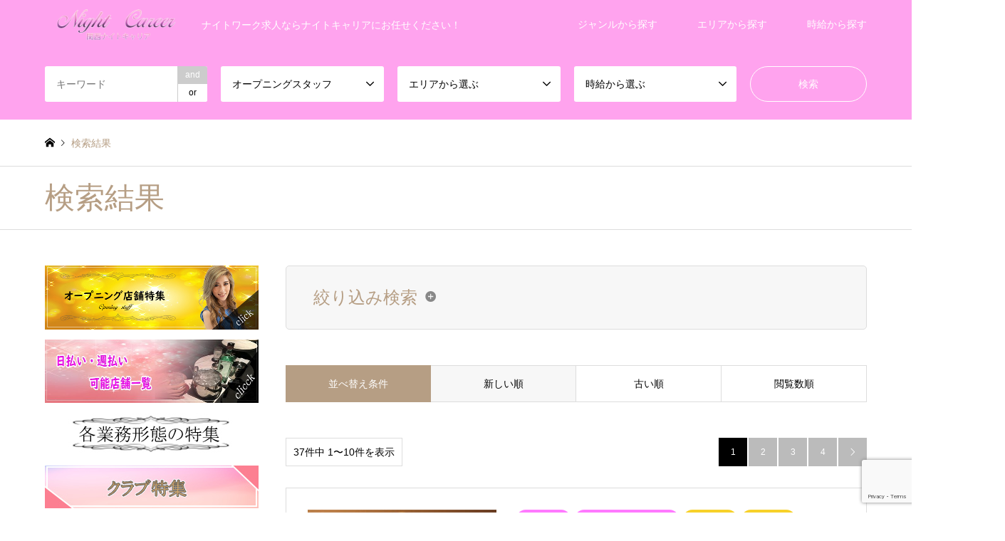

--- FILE ---
content_type: text/html; charset=UTF-8
request_url: https://night-career.info/?search_keywords=&search_keywords_operator=and&search_cat1=151&search_cat2=0&search_cat3=0
body_size: 19168
content:
<!DOCTYPE html>
<html dir="ltr" lang="ja" prefix="og: https://ogp.me/ns#">
<head>
<meta charset="UTF-8">
<!--[if IE]><meta http-equiv="X-UA-Compatible" content="IE=edge"><![endif]-->
<meta name="viewport" content="width=device-width">
<title>関西ナイトキャリア【Night Career】</title>
<meta name="description" content="ナイトワーク求人ならナイトキャリアにお任せください！">
<link rel="pingback" href="https://night-career.info/xmlrpc.php">
<link rel="shortcut icon" href="https://night-career.info/wp-content/uploads/2020/04/ワインアイコン-1.png">

		<!-- All in One SEO 4.9.3 - aioseo.com -->
	<meta name="description" content="ナイトワーク求人ならナイトキャリアにお任せください！" />
	<meta name="robots" content="max-image-preview:large" />
	<link rel="canonical" href="https://night-career.info/" />
	<link rel="next" href="https://night-career.info/page/2/" />
	<meta name="generator" content="All in One SEO (AIOSEO) 4.9.3" />

		<!-- Google tag (gtag.js) -->
<script async src="https://www.googletagmanager.com/gtag/js?id=G-BX2T0GJND0"></script>
<script>
  window.dataLayer = window.dataLayer || [];
  function gtag(){dataLayer.push(arguments);}
  gtag('js', new Date());

  gtag('config', 'G-BX2T0GJND0');
</script>
		<meta property="og:locale" content="ja_JP" />
		<meta property="og:site_name" content="ナイトキャリア【Night Career】 | ナイトワーク求人ならナイトキャリアにお任せください！" />
		<meta property="og:type" content="website" />
		<meta property="og:title" content="関西ナイトキャリア【Night Career】" />
		<meta property="og:description" content="ナイトワーク求人ならナイトキャリアにお任せください！" />
		<meta property="og:url" content="https://night-career.info/" />
		<meta name="twitter:card" content="summary" />
		<meta name="twitter:title" content="関西ナイトキャリア【Night Career】" />
		<meta name="twitter:description" content="ナイトワーク求人ならナイトキャリアにお任せください！" />
		<script type="application/ld+json" class="aioseo-schema">
			{"@context":"https:\/\/schema.org","@graph":[{"@type":"BreadcrumbList","@id":"https:\/\/night-career.info\/#breadcrumblist","itemListElement":[{"@type":"ListItem","@id":"https:\/\/night-career.info#listItem","position":1,"name":"\u30db\u30fc\u30e0"}]},{"@type":"CollectionPage","@id":"https:\/\/night-career.info\/#collectionpage","url":"https:\/\/night-career.info\/","name":"\u95a2\u897f\u30ca\u30a4\u30c8\u30ad\u30e3\u30ea\u30a2\u3010Night Career\u3011","description":"\u30ca\u30a4\u30c8\u30ef\u30fc\u30af\u6c42\u4eba\u306a\u3089\u30ca\u30a4\u30c8\u30ad\u30e3\u30ea\u30a2\u306b\u304a\u4efb\u305b\u304f\u3060\u3055\u3044\uff01","inLanguage":"ja","isPartOf":{"@id":"https:\/\/night-career.info\/#website"},"breadcrumb":{"@id":"https:\/\/night-career.info\/#breadcrumblist"},"about":{"@id":"https:\/\/night-career.info\/#organization"}},{"@type":"Organization","@id":"https:\/\/night-career.info\/#organization","name":"\u30ca\u30a4\u30c8\u30ad\u30e3\u30ea\u30a2\u3010Night Career\u3011","description":"\u30ca\u30a4\u30c8\u30ef\u30fc\u30af\u6c42\u4eba\u306a\u3089\u30ca\u30a4\u30c8\u30ad\u30e3\u30ea\u30a2\u306b\u304a\u4efb\u305b\u304f\u3060\u3055\u3044\uff01","url":"https:\/\/night-career.info\/","logo":{"@type":"ImageObject","url":"https:\/\/night-career.info\/wp-content\/uploads\/2023\/08\/\u30ca\u30a4\u30c8\u30ad\u30e3\u30ea\u30a2\u3000\u30ed\u30b4.png","@id":"https:\/\/night-career.info\/#organizationLogo","width":500,"height":150},"image":{"@id":"https:\/\/night-career.info\/#organizationLogo"}},{"@type":"WebSite","@id":"https:\/\/night-career.info\/#website","url":"https:\/\/night-career.info\/","name":"\u95a2\u897f\u30ca\u30a4\u30c8\u30ad\u30e3\u30ea\u30a2\u3010Night Career\u3011","description":"\u30ca\u30a4\u30c8\u30ef\u30fc\u30af\u6c42\u4eba\u306a\u3089\u30ca\u30a4\u30c8\u30ad\u30e3\u30ea\u30a2\u306b\u304a\u4efb\u305b\u304f\u3060\u3055\u3044\uff01","inLanguage":"ja","publisher":{"@id":"https:\/\/night-career.info\/#organization"}}]}
		</script>
		<!-- All in One SEO -->

<link rel="alternate" type="application/rss+xml" title="ナイトキャリア【Night Career】 &raquo; フィード" href="https://night-career.info/feed/" />
<link rel="alternate" type="application/rss+xml" title="ナイトキャリア【Night Career】 &raquo; コメントフィード" href="https://night-career.info/comments/feed/" />
<style id='wp-img-auto-sizes-contain-inline-css' type='text/css'>
img:is([sizes=auto i],[sizes^="auto," i]){contain-intrinsic-size:3000px 1500px}
/*# sourceURL=wp-img-auto-sizes-contain-inline-css */
</style>
<link rel='stylesheet' id='style-css' href='https://night-career.info/wp-content/themes/gensen_tcd050/style.css?ver=1.10' type='text/css' media='all' />
<style id='wp-emoji-styles-inline-css' type='text/css'>

	img.wp-smiley, img.emoji {
		display: inline !important;
		border: none !important;
		box-shadow: none !important;
		height: 1em !important;
		width: 1em !important;
		margin: 0 0.07em !important;
		vertical-align: -0.1em !important;
		background: none !important;
		padding: 0 !important;
	}
/*# sourceURL=wp-emoji-styles-inline-css */
</style>
<style id='wp-block-library-inline-css' type='text/css'>
:root{--wp-block-synced-color:#7a00df;--wp-block-synced-color--rgb:122,0,223;--wp-bound-block-color:var(--wp-block-synced-color);--wp-editor-canvas-background:#ddd;--wp-admin-theme-color:#007cba;--wp-admin-theme-color--rgb:0,124,186;--wp-admin-theme-color-darker-10:#006ba1;--wp-admin-theme-color-darker-10--rgb:0,107,160.5;--wp-admin-theme-color-darker-20:#005a87;--wp-admin-theme-color-darker-20--rgb:0,90,135;--wp-admin-border-width-focus:2px}@media (min-resolution:192dpi){:root{--wp-admin-border-width-focus:1.5px}}.wp-element-button{cursor:pointer}:root .has-very-light-gray-background-color{background-color:#eee}:root .has-very-dark-gray-background-color{background-color:#313131}:root .has-very-light-gray-color{color:#eee}:root .has-very-dark-gray-color{color:#313131}:root .has-vivid-green-cyan-to-vivid-cyan-blue-gradient-background{background:linear-gradient(135deg,#00d084,#0693e3)}:root .has-purple-crush-gradient-background{background:linear-gradient(135deg,#34e2e4,#4721fb 50%,#ab1dfe)}:root .has-hazy-dawn-gradient-background{background:linear-gradient(135deg,#faaca8,#dad0ec)}:root .has-subdued-olive-gradient-background{background:linear-gradient(135deg,#fafae1,#67a671)}:root .has-atomic-cream-gradient-background{background:linear-gradient(135deg,#fdd79a,#004a59)}:root .has-nightshade-gradient-background{background:linear-gradient(135deg,#330968,#31cdcf)}:root .has-midnight-gradient-background{background:linear-gradient(135deg,#020381,#2874fc)}:root{--wp--preset--font-size--normal:16px;--wp--preset--font-size--huge:42px}.has-regular-font-size{font-size:1em}.has-larger-font-size{font-size:2.625em}.has-normal-font-size{font-size:var(--wp--preset--font-size--normal)}.has-huge-font-size{font-size:var(--wp--preset--font-size--huge)}.has-text-align-center{text-align:center}.has-text-align-left{text-align:left}.has-text-align-right{text-align:right}.has-fit-text{white-space:nowrap!important}#end-resizable-editor-section{display:none}.aligncenter{clear:both}.items-justified-left{justify-content:flex-start}.items-justified-center{justify-content:center}.items-justified-right{justify-content:flex-end}.items-justified-space-between{justify-content:space-between}.screen-reader-text{border:0;clip-path:inset(50%);height:1px;margin:-1px;overflow:hidden;padding:0;position:absolute;width:1px;word-wrap:normal!important}.screen-reader-text:focus{background-color:#ddd;clip-path:none;color:#444;display:block;font-size:1em;height:auto;left:5px;line-height:normal;padding:15px 23px 14px;text-decoration:none;top:5px;width:auto;z-index:100000}html :where(.has-border-color){border-style:solid}html :where([style*=border-top-color]){border-top-style:solid}html :where([style*=border-right-color]){border-right-style:solid}html :where([style*=border-bottom-color]){border-bottom-style:solid}html :where([style*=border-left-color]){border-left-style:solid}html :where([style*=border-width]){border-style:solid}html :where([style*=border-top-width]){border-top-style:solid}html :where([style*=border-right-width]){border-right-style:solid}html :where([style*=border-bottom-width]){border-bottom-style:solid}html :where([style*=border-left-width]){border-left-style:solid}html :where(img[class*=wp-image-]){height:auto;max-width:100%}:where(figure){margin:0 0 1em}html :where(.is-position-sticky){--wp-admin--admin-bar--position-offset:var(--wp-admin--admin-bar--height,0px)}@media screen and (max-width:600px){html :where(.is-position-sticky){--wp-admin--admin-bar--position-offset:0px}}

/*# sourceURL=wp-block-library-inline-css */
</style><style id='global-styles-inline-css' type='text/css'>
:root{--wp--preset--aspect-ratio--square: 1;--wp--preset--aspect-ratio--4-3: 4/3;--wp--preset--aspect-ratio--3-4: 3/4;--wp--preset--aspect-ratio--3-2: 3/2;--wp--preset--aspect-ratio--2-3: 2/3;--wp--preset--aspect-ratio--16-9: 16/9;--wp--preset--aspect-ratio--9-16: 9/16;--wp--preset--color--black: #000000;--wp--preset--color--cyan-bluish-gray: #abb8c3;--wp--preset--color--white: #ffffff;--wp--preset--color--pale-pink: #f78da7;--wp--preset--color--vivid-red: #cf2e2e;--wp--preset--color--luminous-vivid-orange: #ff6900;--wp--preset--color--luminous-vivid-amber: #fcb900;--wp--preset--color--light-green-cyan: #7bdcb5;--wp--preset--color--vivid-green-cyan: #00d084;--wp--preset--color--pale-cyan-blue: #8ed1fc;--wp--preset--color--vivid-cyan-blue: #0693e3;--wp--preset--color--vivid-purple: #9b51e0;--wp--preset--gradient--vivid-cyan-blue-to-vivid-purple: linear-gradient(135deg,rgb(6,147,227) 0%,rgb(155,81,224) 100%);--wp--preset--gradient--light-green-cyan-to-vivid-green-cyan: linear-gradient(135deg,rgb(122,220,180) 0%,rgb(0,208,130) 100%);--wp--preset--gradient--luminous-vivid-amber-to-luminous-vivid-orange: linear-gradient(135deg,rgb(252,185,0) 0%,rgb(255,105,0) 100%);--wp--preset--gradient--luminous-vivid-orange-to-vivid-red: linear-gradient(135deg,rgb(255,105,0) 0%,rgb(207,46,46) 100%);--wp--preset--gradient--very-light-gray-to-cyan-bluish-gray: linear-gradient(135deg,rgb(238,238,238) 0%,rgb(169,184,195) 100%);--wp--preset--gradient--cool-to-warm-spectrum: linear-gradient(135deg,rgb(74,234,220) 0%,rgb(151,120,209) 20%,rgb(207,42,186) 40%,rgb(238,44,130) 60%,rgb(251,105,98) 80%,rgb(254,248,76) 100%);--wp--preset--gradient--blush-light-purple: linear-gradient(135deg,rgb(255,206,236) 0%,rgb(152,150,240) 100%);--wp--preset--gradient--blush-bordeaux: linear-gradient(135deg,rgb(254,205,165) 0%,rgb(254,45,45) 50%,rgb(107,0,62) 100%);--wp--preset--gradient--luminous-dusk: linear-gradient(135deg,rgb(255,203,112) 0%,rgb(199,81,192) 50%,rgb(65,88,208) 100%);--wp--preset--gradient--pale-ocean: linear-gradient(135deg,rgb(255,245,203) 0%,rgb(182,227,212) 50%,rgb(51,167,181) 100%);--wp--preset--gradient--electric-grass: linear-gradient(135deg,rgb(202,248,128) 0%,rgb(113,206,126) 100%);--wp--preset--gradient--midnight: linear-gradient(135deg,rgb(2,3,129) 0%,rgb(40,116,252) 100%);--wp--preset--font-size--small: 13px;--wp--preset--font-size--medium: 20px;--wp--preset--font-size--large: 36px;--wp--preset--font-size--x-large: 42px;--wp--preset--spacing--20: 0.44rem;--wp--preset--spacing--30: 0.67rem;--wp--preset--spacing--40: 1rem;--wp--preset--spacing--50: 1.5rem;--wp--preset--spacing--60: 2.25rem;--wp--preset--spacing--70: 3.38rem;--wp--preset--spacing--80: 5.06rem;--wp--preset--shadow--natural: 6px 6px 9px rgba(0, 0, 0, 0.2);--wp--preset--shadow--deep: 12px 12px 50px rgba(0, 0, 0, 0.4);--wp--preset--shadow--sharp: 6px 6px 0px rgba(0, 0, 0, 0.2);--wp--preset--shadow--outlined: 6px 6px 0px -3px rgb(255, 255, 255), 6px 6px rgb(0, 0, 0);--wp--preset--shadow--crisp: 6px 6px 0px rgb(0, 0, 0);}:where(.is-layout-flex){gap: 0.5em;}:where(.is-layout-grid){gap: 0.5em;}body .is-layout-flex{display: flex;}.is-layout-flex{flex-wrap: wrap;align-items: center;}.is-layout-flex > :is(*, div){margin: 0;}body .is-layout-grid{display: grid;}.is-layout-grid > :is(*, div){margin: 0;}:where(.wp-block-columns.is-layout-flex){gap: 2em;}:where(.wp-block-columns.is-layout-grid){gap: 2em;}:where(.wp-block-post-template.is-layout-flex){gap: 1.25em;}:where(.wp-block-post-template.is-layout-grid){gap: 1.25em;}.has-black-color{color: var(--wp--preset--color--black) !important;}.has-cyan-bluish-gray-color{color: var(--wp--preset--color--cyan-bluish-gray) !important;}.has-white-color{color: var(--wp--preset--color--white) !important;}.has-pale-pink-color{color: var(--wp--preset--color--pale-pink) !important;}.has-vivid-red-color{color: var(--wp--preset--color--vivid-red) !important;}.has-luminous-vivid-orange-color{color: var(--wp--preset--color--luminous-vivid-orange) !important;}.has-luminous-vivid-amber-color{color: var(--wp--preset--color--luminous-vivid-amber) !important;}.has-light-green-cyan-color{color: var(--wp--preset--color--light-green-cyan) !important;}.has-vivid-green-cyan-color{color: var(--wp--preset--color--vivid-green-cyan) !important;}.has-pale-cyan-blue-color{color: var(--wp--preset--color--pale-cyan-blue) !important;}.has-vivid-cyan-blue-color{color: var(--wp--preset--color--vivid-cyan-blue) !important;}.has-vivid-purple-color{color: var(--wp--preset--color--vivid-purple) !important;}.has-black-background-color{background-color: var(--wp--preset--color--black) !important;}.has-cyan-bluish-gray-background-color{background-color: var(--wp--preset--color--cyan-bluish-gray) !important;}.has-white-background-color{background-color: var(--wp--preset--color--white) !important;}.has-pale-pink-background-color{background-color: var(--wp--preset--color--pale-pink) !important;}.has-vivid-red-background-color{background-color: var(--wp--preset--color--vivid-red) !important;}.has-luminous-vivid-orange-background-color{background-color: var(--wp--preset--color--luminous-vivid-orange) !important;}.has-luminous-vivid-amber-background-color{background-color: var(--wp--preset--color--luminous-vivid-amber) !important;}.has-light-green-cyan-background-color{background-color: var(--wp--preset--color--light-green-cyan) !important;}.has-vivid-green-cyan-background-color{background-color: var(--wp--preset--color--vivid-green-cyan) !important;}.has-pale-cyan-blue-background-color{background-color: var(--wp--preset--color--pale-cyan-blue) !important;}.has-vivid-cyan-blue-background-color{background-color: var(--wp--preset--color--vivid-cyan-blue) !important;}.has-vivid-purple-background-color{background-color: var(--wp--preset--color--vivid-purple) !important;}.has-black-border-color{border-color: var(--wp--preset--color--black) !important;}.has-cyan-bluish-gray-border-color{border-color: var(--wp--preset--color--cyan-bluish-gray) !important;}.has-white-border-color{border-color: var(--wp--preset--color--white) !important;}.has-pale-pink-border-color{border-color: var(--wp--preset--color--pale-pink) !important;}.has-vivid-red-border-color{border-color: var(--wp--preset--color--vivid-red) !important;}.has-luminous-vivid-orange-border-color{border-color: var(--wp--preset--color--luminous-vivid-orange) !important;}.has-luminous-vivid-amber-border-color{border-color: var(--wp--preset--color--luminous-vivid-amber) !important;}.has-light-green-cyan-border-color{border-color: var(--wp--preset--color--light-green-cyan) !important;}.has-vivid-green-cyan-border-color{border-color: var(--wp--preset--color--vivid-green-cyan) !important;}.has-pale-cyan-blue-border-color{border-color: var(--wp--preset--color--pale-cyan-blue) !important;}.has-vivid-cyan-blue-border-color{border-color: var(--wp--preset--color--vivid-cyan-blue) !important;}.has-vivid-purple-border-color{border-color: var(--wp--preset--color--vivid-purple) !important;}.has-vivid-cyan-blue-to-vivid-purple-gradient-background{background: var(--wp--preset--gradient--vivid-cyan-blue-to-vivid-purple) !important;}.has-light-green-cyan-to-vivid-green-cyan-gradient-background{background: var(--wp--preset--gradient--light-green-cyan-to-vivid-green-cyan) !important;}.has-luminous-vivid-amber-to-luminous-vivid-orange-gradient-background{background: var(--wp--preset--gradient--luminous-vivid-amber-to-luminous-vivid-orange) !important;}.has-luminous-vivid-orange-to-vivid-red-gradient-background{background: var(--wp--preset--gradient--luminous-vivid-orange-to-vivid-red) !important;}.has-very-light-gray-to-cyan-bluish-gray-gradient-background{background: var(--wp--preset--gradient--very-light-gray-to-cyan-bluish-gray) !important;}.has-cool-to-warm-spectrum-gradient-background{background: var(--wp--preset--gradient--cool-to-warm-spectrum) !important;}.has-blush-light-purple-gradient-background{background: var(--wp--preset--gradient--blush-light-purple) !important;}.has-blush-bordeaux-gradient-background{background: var(--wp--preset--gradient--blush-bordeaux) !important;}.has-luminous-dusk-gradient-background{background: var(--wp--preset--gradient--luminous-dusk) !important;}.has-pale-ocean-gradient-background{background: var(--wp--preset--gradient--pale-ocean) !important;}.has-electric-grass-gradient-background{background: var(--wp--preset--gradient--electric-grass) !important;}.has-midnight-gradient-background{background: var(--wp--preset--gradient--midnight) !important;}.has-small-font-size{font-size: var(--wp--preset--font-size--small) !important;}.has-medium-font-size{font-size: var(--wp--preset--font-size--medium) !important;}.has-large-font-size{font-size: var(--wp--preset--font-size--large) !important;}.has-x-large-font-size{font-size: var(--wp--preset--font-size--x-large) !important;}
/*# sourceURL=global-styles-inline-css */
</style>

<style id='classic-theme-styles-inline-css' type='text/css'>
/*! This file is auto-generated */
.wp-block-button__link{color:#fff;background-color:#32373c;border-radius:9999px;box-shadow:none;text-decoration:none;padding:calc(.667em + 2px) calc(1.333em + 2px);font-size:1.125em}.wp-block-file__button{background:#32373c;color:#fff;text-decoration:none}
/*# sourceURL=/wp-includes/css/classic-themes.min.css */
</style>
<link rel='stylesheet' id='contact-form-7-css' href='https://night-career.info/wp-content/plugins/contact-form-7/includes/css/styles.css?ver=5.8' type='text/css' media='all' />
<script type="text/javascript" src="https://night-career.info/wp-includes/js/jquery/jquery.min.js?ver=3.7.1" id="jquery-core-js"></script>
<script type="text/javascript" src="https://night-career.info/wp-includes/js/jquery/jquery-migrate.min.js?ver=3.4.1" id="jquery-migrate-js"></script>
<link rel="https://api.w.org/" href="https://night-career.info/wp-json/" />	<!-- Start cmkt-->
	<script type="text/javascript">
		var _cmktid="ACH33001";
		(function () {var _cmktr="r"+(new Date().getTime()*Math.random()*9);var _cmktjs = document.createElement("script");var s = document.getElementsByTagName("script")[0];_cmktjs.async = true;_cmktjs.src = "//cmkt.jp/req/i.js?r="+_cmktr;s.parentNode.insertBefore(_cmktjs, s);}());
	</script>
	<!-- End cmkt -->
<link rel="stylesheet" href="https://night-career.info/wp-content/themes/gensen_tcd050/css/design-plus.css?ver=1.10">
<link rel="stylesheet" href="https://night-career.info/wp-content/themes/gensen_tcd050/css/sns-botton.css?ver=1.10">
<link rel="stylesheet" href="https://night-career.info/wp-content/themes/gensen_tcd050/css/responsive.css?ver=1.10">
<link rel="stylesheet" href="https://night-career.info/wp-content/themes/gensen_tcd050/css/footer-bar.css?ver=1.10">

<script src="https://night-career.info/wp-content/themes/gensen_tcd050/js/jquery.easing.1.3.js?ver=1.10"></script>
<script src="https://night-career.info/wp-content/themes/gensen_tcd050/js/jquery.textOverflowEllipsis.js?ver=1.10"></script>
<script src="https://night-career.info/wp-content/themes/gensen_tcd050/js/jscript.js?ver=1.10"></script>
<script src="https://night-career.info/wp-content/themes/gensen_tcd050/js/comment.js?ver=1.10"></script>
<script src="https://night-career.info/wp-content/themes/gensen_tcd050/js/header_fix.js?ver=1.10"></script>
<script src="https://night-career.info/wp-content/themes/gensen_tcd050/js/jquery.chosen.min.js?ver=1.10"></script>
<link rel="stylesheet" href="https://night-career.info/wp-content/themes/gensen_tcd050/css/jquery.chosen.css?ver=1.10">

<style type="text/css">
body, input, textarea, select { font-family: Arial, "ヒラギノ角ゴ ProN W3", "Hiragino Kaku Gothic ProN", "メイリオ", Meiryo, sans-serif; }
.rich_font { font-family: "Times New Roman" , "游明朝" , "Yu Mincho" , "游明朝体" , "YuMincho" , "ヒラギノ明朝 Pro W3" , "Hiragino Mincho Pro" , "HiraMinProN-W3" , "HGS明朝E" , "ＭＳ Ｐ明朝" , "MS PMincho" , serif; font-weight:500; }

#header_logo #logo_text .logo { font-size:300px; }
#header_logo_fix #logo_text_fixed .logo { font-size:300px; }
#footer_logo .logo_text { font-size:36px; }
#post_title { font-size:30px; }
.post_content { font-size:14px; }
#archive_headline { font-size:42px; }
#archive_desc { font-size:14px; }
  
@media screen and (max-width:1024px) {
  #header_logo #logo_text .logo { font-size:26px; }
  #header_logo_fix #logo_text_fixed .logo { font-size:26px; }
  #footer_logo .logo_text { font-size:26px; }
  #post_title { font-size:16px; }
  .post_content { font-size:14px; }
  #archive_headline { font-size:20px; }
  #archive_desc { font-size:14px; }
}

#left_col { float:right; }
#side_col { float:left; }

#site_wrap { display:none; }
#site_loader_overlay {
  background: #fff;
  opacity: 1;
  position: fixed;
  top: 0px;
  left: 0px;
  width: 100%;
  height: 100%;
  width: 100vw;
  height: 100vh;
  z-index: 99999;
}

/* type1 */
#site_loader_animation {
  margin: -25.5px 0 0 -25.5px;
  width: 48px;
  height: 48px;
  font-size: 10px;
  text-indent: -9999em;
  position: fixed;
  top: 50%;
  left: 50%;
  border: 3px solid rgba(182,158,132,0.2);
  border-top-color: #b69e84;
  border-radius: 50%;
  -webkit-animation: loading-circle 1.1s infinite linear;
  animation: loading-circle 1.1s infinite linear;
}
@-webkit-keyframes loading-circle {
  0% { -webkit-transform: rotate(0deg); transform: rotate(0deg); }
  100% { -webkit-transform: rotate(360deg); transform: rotate(360deg); }
}
@keyframes loading-circle {
  0% { -webkit-transform: rotate(0deg); transform: rotate(0deg); }
  100% { -webkit-transform: rotate(360deg); transform: rotate(360deg);
  }
}


.image {
-webkit-backface-visibility: hidden;
backface-visibility: hidden;
-webkit-transition-property: background;
-webkit-transition-duration: .75s;
-moz-transition-property: background;
-moz-transition-duration: .75s;
-ms-transition-property: background;
-ms-transition-duration: .75s;
-o-transition-property: background;
-o-transition-duration: .75s;
transition-property: background;
transition-duration: .75s;
}
.image img {
-webkit-backface-visibility: hidden;
backface-visibility: hidden;
-webkit-transition-property: opacity;
-webkit-transition-duration: .5s;
-moz-transition-property: opacity;
-moz-transition-duration: .5s;
-ms-transition-property: opacity;
-ms-transition-duration: .5s;
-o-transition-property: opacity;
-o-transition-duration: .5s;
transition-property: opacity;
transition-duration: .5s;
opacity: 1;
}
.image:hover, a:hover .image {
background: #ffffff;
-webkit-transition-duration: .25s;
-moz-transition-duration: .25s;
-ms-transition-duration: .25s;
-o-transition-duration: .25s;
transition-duration: .25s;
}
.image:hover img, a:hover .image img {
opacity: 0.7;
}

.archive_filter .button input:hover, .archive_sort dt,#post_pagination p, #post_pagination a:hover, #return_top a, .c-pw__btn,
#comment_header ul li a:hover, #comment_header ul li.comment_switch_active a, #comment_header #comment_closed p,
#introduce_slider .slick-dots li button:hover, #introduce_slider .slick-dots li.slick-active button
{ background-color:#b69e84; }

#comment_header ul li.comment_switch_active a, #comment_header #comment_closed p, #guest_info input:focus, #comment_textarea textarea:focus
{ border-color:#b69e84; }

#comment_header ul li.comment_switch_active a:after, #comment_header #comment_closed p:after
{ border-color:#b69e84 transparent transparent transparent; }

.header_search_inputs .chosen-results li[data-option-array-index="0"]
{ background-color:#b69e84 !important; border-color:#b69e84; }

a:hover, #bread_crumb li a:hover, #bread_crumb li.home a:hover:before, #bread_crumb li.last,
#archive_headline, .archive_header .headline, .archive_filter_headline, #related_post .headline,
#introduce_header .headline, .introduce_list_col .info .title, .introduce_archive_banner_link a:hover,
#recent_news .headline, #recent_news li a:hover, #comment_headline,
.side_headline, ul.banner_list li a:hover .caption, .footer_headline, .footer_widget a:hover,
#index_news .entry-date, #index_news_mobile .entry-date, .cb_content-carousel a:hover .image .title
{ color:#b69e84; }

#index_news_mobile .archive_link a:hover, .cb_content-blog_list .archive_link a:hover, #load_post a:hover, #submit_comment:hover, .c-pw__btn:hover
{ background-color:#92785f; }

#header_search select:focus, .header_search_inputs .chosen-with-drop .chosen-single span, #footer_contents a:hover, #footer_nav a:hover, #footer_social_link li:hover:before,
#header_slider .slick-arrow:hover, .cb_content-carousel .slick-arrow:hover
{ color:#92785f; }

.post_content a { color:#b69e84; }

#header_search, #index_header_search { background-color:#ffa3ee; }

#footer_nav { background-color:#F7F7F7; }
#footer_contents { background-color:#ffa3ee; }

#header_search_submit { background-color:rgba(255,163,238,0); }
#header_search_submit:hover { background-color:rgba(146,120,95,1.0); }
.cat-category { background-color:#ff7aff !important; }
.cat-category2 { background-color:#f7d12a !important; }
.cat-category3 { background-color:#4fdef7 !important; }
.cat-category4 { background-color:#dd3333 !important; }
.cat-category5 { background-color:#81d742 !important; }

@media only screen and (min-width:1025px) {
  #global_menu ul ul a { background-color:#b69e84; }
  #global_menu ul ul a:hover, #global_menu ul ul .current-menu-item > a { background-color:#92785f; }
  #header_top { background-color:#ffa3ee; }
  .has_header_content #header_top { background-color:rgba(255,163,238,0.8); }
  .fix_top.header_fix #header_top { background-color:rgba(255,163,238,0.8); }
  #header_logo a, #global_menu > ul > li > a { color:#ffffff; }
  #header_logo_fix a, .fix_top.header_fix #global_menu > ul > li > a { color:#ffffff; }
  .has_header_content #index_header_search { background-color:rgba(255,163,238,0.6); }
}
@media screen and (max-width:1024px) {
  #global_menu { background-color:#b69e84; }
  #global_menu a:hover, #global_menu .current-menu-item > a { background-color:#92785f; }
  #header_top { background-color:#ffa3ee; }
  #header_top a, #header_top a:before { color:#ffffff !important; }
  .mobile_fix_top.header_fix #header_top, .mobile_fix_top.header_fix #header.active #header_top { background-color:rgba(255,163,238,0.8); }
  .mobile_fix_top.header_fix #header_top a, .mobile_fix_top.header_fix #header_top a:before { color:#ffffff !important; }
  .archive_sort dt { color:#b69e84; }
  .post-type-archive-news #recent_news .show_date li .date { color:#b69e84; }
}

#cb_3 .cb_headline { color:#b69e84;font-size:42px; }
#cb_3 .cb_desc { font-size:14px; }
#cb_4 .cb_headline { color:#b69e84;font-size:42px; }
#cb_4 .cb_desc { font-size:14px; }
@media screen and (max-width:1024px) {
  #cb_3 .cb_headline { font-size:20px; }
  #cb_3 .cb_desc { font-size:12px; }
  #cb_4 .cb_headline { font-size:20px; }
  #cb_4 .cb_desc { font-size:12px; }
}


</style>

<link rel="stylesheet" href="https://night-career.info/wp-content/themes/gensen_tcd050/css/slick.css?ver=1.10">
<script src="https://night-career.info/wp-content/themes/gensen_tcd050/js/slick.min.js?ver=1.10"></script>
</head>
<body id="body" class="home blog wp-theme-gensen_tcd050 fix_top mobile_fix_top home-search_results">

<div id="site_loader_overlay">
 <div id="site_loader_animation">
 </div>
</div>

 <div id="header">
  <div id="header_top">
   <div class="inner clearfix">
    <div id="header_logo">
     <div id="logo_image">
 <h1 class="logo">
  <a href="https://night-career.info/" title="ナイトキャリア【Night Career】" data-label="ナイトキャリア【Night Career】"><img src="https://night-career.info/wp-content/uploads/2024/03/名称未設定-2-1.png?1768872978" alt="ナイトキャリア【Night Career】" title="ナイトキャリア【Night Career】" /><span class="desc">ナイトワーク求人ならナイトキャリアにお任せください！</span></a>
 </h1>
</div>
    </div>
    <div id="header_logo_fix">
     <div id="logo_image_fixed">
 <p class="logo rich_font"><a href="https://night-career.info/" title="ナイトキャリア【Night Career】"><img src="https://night-career.info/wp-content/uploads/2024/03/名称未設定-2-1.png?1768872978" alt="ナイトキャリア【Night Career】" title="ナイトキャリア【Night Career】" /></a></p>
</div>
    </div>
    <a href="#" class="menu_button"><span>menu</span></a>
    <div id="global_menu">
     <ul id="menu-%e3%82%ab%e3%83%86%e3%82%b4%e3%83%aa%e3%83%bc" class="menu"><li id="menu-item-266" class="menu-item menu-item-type-post_type menu-item-object-page menu-item-has-children menu-item-266"><a href="https://night-career.info/%e3%82%b8%e3%83%a3%e3%83%b3%e3%83%ab%e3%81%8b%e3%82%89%e6%8e%a2%e3%81%99/">ジャンルから探す</a>
<ul class="sub-menu">
	<li id="menu-item-241" class="menu-item menu-item-type-taxonomy menu-item-object-category menu-item-241"><a href="https://night-career.info/category/club1/">クラブ</a></li>
	<li id="menu-item-242" class="menu-item menu-item-type-taxonomy menu-item-object-category menu-item-242"><a href="https://night-career.info/category/snack/">スナック</a></li>
	<li id="menu-item-243" class="menu-item menu-item-type-taxonomy menu-item-object-category menu-item-243"><a href="https://night-career.info/category/lounge/">ラウンジ</a></li>
	<li id="menu-item-244" class="menu-item menu-item-type-taxonomy menu-item-object-category menu-item-244"><a href="https://night-career.info/category/girl-bar/">ガールズバー</a></li>
	<li id="menu-item-245" class="menu-item menu-item-type-taxonomy menu-item-object-category menu-item-245"><a href="https://night-career.info/category/bar/">BAR</a></li>
	<li id="menu-item-32" class="menu-item menu-item-type-taxonomy menu-item-object-category menu-item-32"><a href="https://night-career.info/category/holl-staff/">ホールスタッフ</a></li>
</ul>
</li>
<li id="menu-item-268" class="menu-item menu-item-type-post_type menu-item-object-page menu-item-has-children menu-item-268"><a href="https://night-career.info/%e3%82%a8%e3%83%aa%e3%82%a2%e3%81%8b%e3%82%89%e6%8e%a2%e3%81%99-2/">エリアから探す</a>
<ul class="sub-menu">
	<li id="menu-item-209" class="menu-item menu-item-type-taxonomy menu-item-object-category2 menu-item-has-children menu-item-209"><a href="https://night-career.info/category2/oosafu/">大阪府の求人</a>
	<ul class="sub-menu">
		<li id="menu-item-210" class="menu-item menu-item-type-taxonomy menu-item-object-category2 menu-item-210"><a href="https://night-career.info/category2/kitashinti/">北新地周辺・梅田・北区の求人</a></li>
		<li id="menu-item-211" class="menu-item menu-item-type-taxonomy menu-item-object-category2 menu-item-211"><a href="https://night-career.info/category2/minami/">ミナミ・難波・心斎橋の求人</a></li>
		<li id="menu-item-215" class="menu-item menu-item-type-taxonomy menu-item-object-category2 menu-item-215"><a href="https://night-career.info/category2/jusou/">十三・塚本・南方・西中島の求人</a></li>
		<li id="menu-item-216" class="menu-item menu-item-type-taxonomy menu-item-object-category2 menu-item-216"><a href="https://night-career.info/category2/sinoosaka/">上新城・東淀川区の求人</a></li>
		<li id="menu-item-217" class="menu-item menu-item-type-taxonomy menu-item-object-category2 menu-item-217"><a href="https://night-career.info/category2/kyoubashi/">京橋・都島・関目周辺の求人</a></li>
		<li id="menu-item-221" class="menu-item menu-item-type-taxonomy menu-item-object-category2 menu-item-221"><a href="https://night-career.info/category2/abeno/">西田辺・阿倍野・天王寺の求人</a></li>
		<li id="menu-item-223" class="menu-item menu-item-type-taxonomy menu-item-object-category2 menu-item-223"><a href="https://night-career.info/category2/tenma-oosafu/">天満・扇町駅周辺の求人</a></li>
		<li id="menu-item-226" class="menu-item menu-item-type-taxonomy menu-item-object-category2 menu-item-226"><a href="https://night-career.info/category2/suita/">吹田・豊中・摂津の求人</a></li>
		<li id="menu-item-232" class="menu-item menu-item-type-taxonomy menu-item-object-category2 menu-item-232"><a href="https://night-career.info/category2/takatuki/">高槻市・茨木市周辺・阪急沿線の求人</a></li>
		<li id="menu-item-233" class="menu-item menu-item-type-taxonomy menu-item-object-category2 menu-item-233"><a href="https://night-career.info/category2/sakai/">堺市の求人</a></li>
		<li id="menu-item-235" class="menu-item menu-item-type-taxonomy menu-item-object-category2 menu-item-235"><a href="https://night-career.info/category2/hirakata/">枚方市・寝屋川市の求人</a></li>
		<li id="menu-item-239" class="menu-item menu-item-type-taxonomy menu-item-object-category2 menu-item-239"><a href="https://night-career.info/category2/higasioosaka/">東大阪市・布施氏・八尾市の求人</a></li>
	</ul>
</li>
	<li id="menu-item-275" class="menu-item menu-item-type-taxonomy menu-item-object-category2 menu-item-has-children menu-item-275"><a href="https://night-career.info/category2/%e5%85%b5%e5%ba%ab%e7%9c%8c/">兵庫県の求人</a>
	<ul class="sub-menu">
		<li id="menu-item-277" class="menu-item menu-item-type-taxonomy menu-item-object-category2 menu-item-277"><a href="https://night-career.info/category2/sannomiya/">三宮の求人</a></li>
		<li id="menu-item-278" class="menu-item menu-item-type-taxonomy menu-item-object-category2 menu-item-278"><a href="https://night-career.info/category2/amagasaki/">尼崎市の求人</a></li>
		<li id="menu-item-279" class="menu-item menu-item-type-taxonomy menu-item-object-category2 menu-item-279"><a href="https://night-career.info/category2/nishinomiya/">西宮市の求人</a></li>
		<li id="menu-item-280" class="menu-item menu-item-type-taxonomy menu-item-object-category2 menu-item-280"><a href="https://night-career.info/category2/akashi/">明石市の求人</a></li>
		<li id="menu-item-283" class="menu-item menu-item-type-taxonomy menu-item-object-category2 menu-item-283"><a href="https://night-career.info/category2/himeji/">姫路市の求人</a></li>
		<li id="menu-item-276" class="menu-item menu-item-type-taxonomy menu-item-object-category2 menu-item-276"><a href="https://night-career.info/category2/itami/">伊丹市の求人</a></li>
		<li id="menu-item-282" class="menu-item menu-item-type-taxonomy menu-item-object-category2 menu-item-282"><a href="https://night-career.info/category2/kakogawa/">加古川・加古郡・高砂の求人</a></li>
	</ul>
</li>
	<li id="menu-item-284" class="menu-item menu-item-type-taxonomy menu-item-object-category2 menu-item-has-children menu-item-284"><a href="https://night-career.info/category2/kyoutofu/">京都府のの求人</a>
	<ul class="sub-menu">
		<li id="menu-item-286" class="menu-item menu-item-type-taxonomy menu-item-object-category2 menu-item-286"><a href="https://night-career.info/category2/gion/">祇園・河原町・木屋町の求人</a></li>
		<li id="menu-item-285" class="menu-item menu-item-type-taxonomy menu-item-object-category2 menu-item-285"><a href="https://night-career.info/category2/kawaramati/">烏丸・大宮の求人</a></li>
		<li id="menu-item-1076" class="menu-item menu-item-type-taxonomy menu-item-object-category2 menu-item-1076"><a href="https://night-career.info/category2/ukyouku/">右京区・左京区・西京区・南区・亀岡市の求人</a></li>
		<li id="menu-item-1074" class="menu-item menu-item-type-taxonomy menu-item-object-category2 menu-item-1074"><a href="https://night-career.info/category2/simogyouku/">下京区・中京区・上京区・北区の求人</a></li>
		<li id="menu-item-1075" class="menu-item menu-item-type-taxonomy menu-item-object-category2 menu-item-1075"><a href="https://night-career.info/category2/yamasina/">東山区・山科区の求人</a></li>
	</ul>
</li>
	<li id="menu-item-287" class="menu-item menu-item-type-taxonomy menu-item-object-category2 menu-item-has-children menu-item-287"><a href="https://night-career.info/category2/sigaken/">滋賀県の求人</a>
	<ul class="sub-menu">
		<li id="menu-item-293" class="menu-item menu-item-type-taxonomy menu-item-object-category2 menu-item-293"><a href="https://night-career.info/category2/ootu-sigaken/">大津市・堅田・浜大津の求人</a></li>
		<li id="menu-item-290" class="menu-item menu-item-type-taxonomy menu-item-object-category2 menu-item-290"><a href="https://night-career.info/category2/seta/">瀬田の求人</a></li>
		<li id="menu-item-291" class="menu-item menu-item-type-taxonomy menu-item-object-category2 menu-item-291"><a href="https://night-career.info/category2/kusatu/">草津・湖南の求人</a></li>
		<li id="menu-item-292" class="menu-item menu-item-type-taxonomy menu-item-object-category2 menu-item-292"><a href="https://night-career.info/category2/oumi/">守山市・野洲市・近江八幡の求人</a></li>
		<li id="menu-item-288" class="menu-item menu-item-type-taxonomy menu-item-object-category2 menu-item-288"><a href="https://night-career.info/category2/higasioumi/">八日市・東近江市の求人</a></li>
	</ul>
</li>
</ul>
</li>
<li id="menu-item-29" class="menu-item menu-item-type-post_type menu-item-object-page menu-item-has-children menu-item-29"><a href="https://night-career.info/?page_id=25">時給から探す</a>
<ul class="sub-menu">
	<li id="menu-item-247" class="menu-item menu-item-type-taxonomy menu-item-object-category3 menu-item-247"><a href="https://night-career.info/category3/%ef%bf%a51000/">￥1000円～</a></li>
	<li id="menu-item-248" class="menu-item menu-item-type-taxonomy menu-item-object-category3 menu-item-248"><a href="https://night-career.info/category3/%ef%bf%a51500/">￥1500円～</a></li>
	<li id="menu-item-249" class="menu-item menu-item-type-taxonomy menu-item-object-category3 menu-item-249"><a href="https://night-career.info/category3/%ef%bf%a52000/">￥2000円～</a></li>
	<li id="menu-item-250" class="menu-item menu-item-type-taxonomy menu-item-object-category3 menu-item-250"><a href="https://night-career.info/category3/%ef%bf%a52500/">￥2500円～</a></li>
	<li id="menu-item-251" class="menu-item menu-item-type-taxonomy menu-item-object-category3 menu-item-251"><a href="https://night-career.info/category3/%ef%bf%a53000/">￥3000円～</a></li>
	<li id="menu-item-252" class="menu-item menu-item-type-taxonomy menu-item-object-category3 menu-item-252"><a href="https://night-career.info/category3/%ef%bf%a53500/">￥3500円～</a></li>
	<li id="menu-item-253" class="menu-item menu-item-type-taxonomy menu-item-object-category3 menu-item-253"><a href="https://night-career.info/category3/%ef%bf%a54000/">￥4000円～</a></li>
	<li id="menu-item-254" class="menu-item menu-item-type-taxonomy menu-item-object-category3 menu-item-254"><a href="https://night-career.info/category3/%ef%bf%a54500/">￥4500円～</a></li>
	<li id="menu-item-255" class="menu-item menu-item-type-taxonomy menu-item-object-category3 menu-item-255"><a href="https://night-career.info/category3/%ef%bf%a55000/">￥5000円～</a></li>
</ul>
</li>
</ul>    </div>
   </div>
  </div>
  <div id="header_search">
   <div class="inner">
    <form action="https://night-career.info/" method="get" class="columns-5">
     <div class="header_search_inputs header_search_keywords">
      <input type="text" id="header_search_keywords" name="search_keywords" placeholder="キーワード" value="" />
      <input type="hidden" name="search_keywords_operator" value="and" />
      <ul class="search_keywords_operator">
       <li class="active">and</li>
       <li>or</li>
      </ul>
     </div>
     <div class="header_search_inputs">
<select  name='search_cat1' id='header_search_cat1' class=''>
	<option value='0'>職種から選ぶ</option>
	<option class="level-0" value="79">クラブ</option>
	<option class="level-0" value="81">ラウンジ</option>
	<option class="level-0" value="80">スナック</option>
	<option class="level-0" value="82">ガールズバー</option>
	<option class="level-0" value="83">BAR</option>
	<option class="level-0" value="1">ホールスタッフ</option>
	<option class="level-0" value="151" selected="selected">オープニングスタッフ</option>
	<option class="level-0" value="194">コンパニオン・パンケットレセプタント</option>
</select>
     </div>
     <div class="header_search_inputs">
<select  name='search_cat2' id='header_search_cat2' class=''>
	<option value='0' selected='selected'>エリアから選ぶ</option>
	<option class="level-0" value="129">兵庫県</option>
	<option class="level-1" value="131">&nbsp;&nbsp;&nbsp;尼崎市</option>
	<option class="level-1" value="130">&nbsp;&nbsp;&nbsp;三宮</option>
	<option class="level-1" value="217">&nbsp;&nbsp;&nbsp;神戸市(灘区・東灘区・兵庫区)</option>
	<option class="level-1" value="218">&nbsp;&nbsp;&nbsp;神戸市(長田区・須磨区・垂水区・北区・西区)</option>
	<option class="level-1" value="133">&nbsp;&nbsp;&nbsp;伊丹市</option>
	<option class="level-1" value="134">&nbsp;&nbsp;&nbsp;明石市</option>
	<option class="level-1" value="168">&nbsp;&nbsp;&nbsp;芦屋市</option>
	<option class="level-1" value="167">&nbsp;&nbsp;&nbsp;三田市</option>
	<option class="level-1" value="163">&nbsp;&nbsp;&nbsp;川西市</option>
	<option class="level-1" value="132">&nbsp;&nbsp;&nbsp;西宮市</option>
	<option class="level-1" value="160">&nbsp;&nbsp;&nbsp;宝塚市</option>
	<option class="level-1" value="137">&nbsp;&nbsp;&nbsp;姫路市</option>
	<option class="level-1" value="180">&nbsp;&nbsp;&nbsp;西脇市・小野市・三木市</option>
	<option class="level-1" value="135">&nbsp;&nbsp;&nbsp;加古川市・加古郡・高砂市</option>
	<option class="level-1" value="215">&nbsp;&nbsp;&nbsp;赤穂市 / 相生市</option>
	<option class="level-1" value="193">&nbsp;&nbsp;&nbsp;豊岡市・丹波篠山・その他</option>
	<option class="level-1" value="214">&nbsp;&nbsp;&nbsp;淡路市・洲本市・南あわじ市</option>
	<option class="level-0" value="91">大阪府</option>
	<option class="level-1" value="92">&nbsp;&nbsp;&nbsp;北新地周辺・梅田・北区</option>
	<option class="level-1" value="122">&nbsp;&nbsp;&nbsp;ミナミ・難波・心斎橋</option>
	<option class="level-1" value="105">&nbsp;&nbsp;&nbsp;上新庄・東淀川区</option>
	<option class="level-1" value="102">&nbsp;&nbsp;&nbsp;天満・扇町駅周辺</option>
	<option class="level-1" value="94">&nbsp;&nbsp;&nbsp;京橋・都島・関目周辺</option>
	<option class="level-1" value="170">&nbsp;&nbsp;&nbsp;野田周辺・福島区・此花区</option>
	<option class="level-1" value="171">&nbsp;&nbsp;&nbsp;淀川区・東三国・西中島</option>
	<option class="level-1" value="172">&nbsp;&nbsp;&nbsp;西淀川区</option>
	<option class="level-1" value="197">&nbsp;&nbsp;&nbsp;大正区・弁天町・住之江区・西区</option>
	<option class="level-1" value="181">&nbsp;&nbsp;&nbsp;平野区</option>
	<option class="level-1" value="183">&nbsp;&nbsp;&nbsp;西成区</option>
	<option class="level-1" value="202">&nbsp;&nbsp;&nbsp;東成区・生野区・住吉区</option>
	<option class="level-1" value="201">&nbsp;&nbsp;&nbsp;旭区・鶴見区・城東区</option>
	<option class="level-1" value="95">&nbsp;&nbsp;&nbsp;東大阪市・布施・八尾市</option>
	<option class="level-1" value="195">&nbsp;&nbsp;&nbsp;大東市・四条畷</option>
	<option class="level-1" value="169">&nbsp;&nbsp;&nbsp;池田市</option>
	<option class="level-1" value="109">&nbsp;&nbsp;&nbsp;吹田・豊中・摂津</option>
	<option class="level-1" value="93">&nbsp;&nbsp;&nbsp;十三・塚本・南方・西中島</option>
	<option class="level-1" value="101">&nbsp;&nbsp;&nbsp;西田辺・阿倍野・天王寺</option>
	<option class="level-1" value="158">&nbsp;&nbsp;&nbsp;守口市・門真市</option>
	<option class="level-1" value="117">&nbsp;&nbsp;&nbsp;堺市</option>
	<option class="level-1" value="115">&nbsp;&nbsp;&nbsp;枚方市・寝屋川</option>
	<option class="level-1" value="116">&nbsp;&nbsp;&nbsp;高槻市・茨木市周辺・阪急沿線　</option>
	<option class="level-1" value="196">&nbsp;&nbsp;&nbsp;泉大津市・高石市・忠岡市</option>
	<option class="level-1" value="161">&nbsp;&nbsp;&nbsp;岸和田・泉佐野市・和泉市（泉州）</option>
	<option class="level-1" value="179">&nbsp;&nbsp;&nbsp;藤井寺市・羽曳野市・松原市</option>
	<option class="level-1" value="184">&nbsp;&nbsp;&nbsp;富田林・大阪狭山・河内長野</option>
	<option class="level-1" value="128">&nbsp;&nbsp;&nbsp;大阪府その他</option>
	<option class="level-0" value="141">滋賀県</option>
	<option class="level-1" value="143">&nbsp;&nbsp;&nbsp;大津市・堅田・浜大津</option>
	<option class="level-1" value="146">&nbsp;&nbsp;&nbsp;草津・栗東・湖南</option>
	<option class="level-1" value="147">&nbsp;&nbsp;&nbsp;守山市・野洲市・近江八幡</option>
	<option class="level-1" value="149">&nbsp;&nbsp;&nbsp;八日市・東近江</option>
	<option class="level-1" value="145">&nbsp;&nbsp;&nbsp;瀬田</option>
	<option class="level-1" value="199">&nbsp;&nbsp;&nbsp;彦根市・犬上郡</option>
	<option class="level-1" value="200">&nbsp;&nbsp;&nbsp;滋賀県その他</option>
	<option class="level-0" value="138">京都府</option>
	<option class="level-1" value="139">&nbsp;&nbsp;&nbsp;祇園・河原町・木屋町</option>
	<option class="level-1" value="140">&nbsp;&nbsp;&nbsp;烏丸・大宮</option>
	<option class="level-1" value="156">&nbsp;&nbsp;&nbsp;右京区・左京区・西京区・南区・亀岡市</option>
	<option class="level-1" value="154">&nbsp;&nbsp;&nbsp;下京区・中京区・上京区・北区</option>
	<option class="level-1" value="153">&nbsp;&nbsp;&nbsp;東山区・山科区</option>
	<option class="level-1" value="198">&nbsp;&nbsp;&nbsp;長岡京市</option>
	<option class="level-1" value="205">&nbsp;&nbsp;&nbsp;伏見区</option>
	<option class="level-1" value="206">&nbsp;&nbsp;&nbsp;向日市・城陽市</option>
	<option class="level-1" value="203">&nbsp;&nbsp;&nbsp;宇治市・京田辺</option>
	<option class="level-0" value="159">和歌山</option>
	<option class="level-1" value="164">&nbsp;&nbsp;&nbsp;和歌山市</option>
	<option class="level-1" value="166">&nbsp;&nbsp;&nbsp;新内</option>
	<option class="level-1" value="165">&nbsp;&nbsp;&nbsp;岩出</option>
	<option class="level-0" value="157">奈良</option>
	<option class="level-1" value="175">&nbsp;&nbsp;&nbsp;奈良市</option>
	<option class="level-1" value="174">&nbsp;&nbsp;&nbsp;新大宮・大宮町</option>
	<option class="level-1" value="178">&nbsp;&nbsp;&nbsp;天理</option>
	<option class="level-1" value="177">&nbsp;&nbsp;&nbsp;橿原・大和八木</option>
	<option class="level-1" value="176">&nbsp;&nbsp;&nbsp;大和高田・香芝市</option>
	<option class="level-1" value="208">&nbsp;&nbsp;&nbsp;葛城市・王寺・北葛城郡</option>
	<option class="level-0" value="209">三重県</option>
	<option class="level-1" value="210">&nbsp;&nbsp;&nbsp;四日市市/桑名市/鈴鹿市</option>
	<option class="level-1" value="211">&nbsp;&nbsp;&nbsp;松阪市/愛宕/伊勢市/津市</option>
	<option class="level-1" value="216">&nbsp;&nbsp;&nbsp;伊賀市/名張市</option>
</select>
     </div>
     <div class="header_search_inputs">
<select  name='search_cat3' id='header_search_cat3' class=''>
	<option value='0' selected='selected'>時給から選ぶ</option>
	<option class="level-0" value="61">￥1000円～</option>
	<option class="level-0" value="62">￥1500円～</option>
	<option class="level-0" value="63">￥2000円～</option>
	<option class="level-0" value="64">￥2500円～</option>
	<option class="level-0" value="65">￥3000円～</option>
	<option class="level-0" value="66">￥3500円～</option>
	<option class="level-0" value="67">￥4000円～</option>
	<option class="level-0" value="68">￥4500円～</option>
	<option class="level-0" value="69">￥5000円～</option>
</select>
     </div>
     <div class="header_search_inputs header_search_button">
      <input type="submit" id="header_search_submit" value="検索" />
     </div>
    </form>
   </div>
  </div>
 </div><!-- END #header -->

 <div id="main_contents" class="clearfix">


<div id="breadcrumb">
 <ul class="inner clearfix" itemscope itemtype="http://schema.org/BreadcrumbList">
  <li itemprop="itemListElement" itemscope itemtype="http://schema.org/ListItem" class="home"><a itemprop="item" href="https://night-career.info/"><span itemprop="name">ホーム</span></a><meta itemprop="position" content="1" /></li>

  <li itemprop="itemListElement" itemscope itemtype="http://schema.org/ListItem" class="last"><span itemprop="name">検索結果</span><meta itemprop="position" content="2" /></li>

 </ul>
</div>

<div class="archive_header">
 <div class="inner">
  <h2 class="headline rich_font">検索結果</h2>
 </div>
</div>

<div id="main_col" class="clearfix">

 <div id="left_col" class="custom_search_results">

 <form action="https://night-career.info/" method="get" class="archive_filter is-close">
   <input type="hidden" name="search_keywords_operator" value="and">
   <input type="hidden" name="search_cat1" value="151">
  <input type="hidden" name="filter" value="1">
  <div class="archive_filter_headline rich_font">絞り込み検索</div>
  <div class="archive_filter_toggle" style="display:none">
    <div class="archive_filter_tag clearfix">
     <label><input type="checkbox" name="filter_tag[]" value="50"><span>30代～大歓迎</span></label>
     <label><input type="checkbox" name="filter_tag[]" value="46"><span>オープニング</span></label>
     <label><input type="checkbox" name="filter_tag[]" value="57"><span>キャッチ・ビラ配りなし</span></label>
     <label><input type="checkbox" name="filter_tag[]" value="49"><span>ノルマ無し</span></label>
     <label><input type="checkbox" name="filter_tag[]" value="51"><span>ヘアメイク完備</span></label>
     <label><input type="checkbox" name="filter_tag[]" value="52"><span>交通費支給</span></label>
     <label><input type="checkbox" name="filter_tag[]" value="60"><span>体験入店OK</span></label>
     <label><input type="checkbox" name="filter_tag[]" value="53"><span>体験入店あり</span></label>
     <label><input type="checkbox" name="filter_tag[]" value="54"><span>即日勤務OIK</span></label>
     <label><input type="checkbox" name="filter_tag[]" value="59"><span>友達同士の応募OK</span></label>
     <label><input type="checkbox" name="filter_tag[]" value="58"><span>寮・託児所あり</span></label>
     <label><input type="checkbox" name="filter_tag[]" value="55"><span>日払い・週払いOK</span></label>
     <label><input type="checkbox" name="filter_tag[]" value="56"><span>送りあり・迎えあり</span></label>
    </div>
    <div class="button">
     <input type="submit" value="検索する">
    </div>
  </div>
 </form>

 <dl class="archive_sort clearfix">
  <dt>並べ替え条件</dt>
  <dd><a href="/?search_keywords&amp;search_keywords_operator=and&amp;search_cat1=151&amp;search_cat2=0&amp;search_cat3=0&amp;sort=date_desc" class="active">新しい順</a></dd>
  <dd><a href="/?search_keywords&amp;search_keywords_operator=and&amp;search_cat1=151&amp;search_cat2=0&amp;search_cat3=0&amp;sort=date_asc">古い順</a></dd>
  <dd><a href="/?search_keywords&amp;search_keywords_operator=and&amp;search_cat1=151&amp;search_cat2=0&amp;search_cat3=0&amp;sort=views">閲覧数順</a></dd>
 </dl>

<div class="page_navi2 clearfix">
 <p>37件中 1〜10件を表示</p>
<ul class='page-numbers'>
	<li class='prev disable'><span class='prev page-numbers'>&#xe90f;</span></li>
	<li><span aria-current="page" class="page-numbers current">1</span></li>
	<li><a class="page-numbers" href="/?search_keywords&#038;search_keywords_operator=and&#038;search_cat1=151&#038;search_cat2=0&#038;search_cat3=0&#038;paged=2">2</a></li>
	<li><a class="page-numbers" href="/?search_keywords&#038;search_keywords_operator=and&#038;search_cat1=151&#038;search_cat2=0&#038;search_cat3=0&#038;paged=3">3</a></li>
	<li><a class="page-numbers" href="/?search_keywords&#038;search_keywords_operator=and&#038;search_cat1=151&#038;search_cat2=0&#038;search_cat3=0&#038;paged=4">4</a></li>
	<li class="next"><a class="next page-numbers" href="/?search_keywords&#038;search_keywords_operator=and&#038;search_cat1=151&#038;search_cat2=0&#038;search_cat3=0&#038;paged=2">&#xe910;</a></li>
</ul>
</div>

 <ol id="post_list2">

  <li class="article">
   <a href="https://night-career.info/thank-you/" title="Thank You" class="clearfix">
    <div class="image">
     <img width="336" height="216" src="https://night-career.info/wp-content/uploads/2025/12/Thank-You-メインビジュアル-336x216.jpg" class="attachment-size2 size-size2 wp-post-image" alt="" decoding="async" fetchpriority="high" />    </div>
    <div class="info">
    <ul class="meta clearfix"><li class="cat"><span class="cat-category" data-href="https://night-career.info/category/snack/" title="スナック">スナック</span><span class="cat-category" data-href="https://night-career.info/category/%e3%82%aa%e3%83%bc%e3%83%97%e3%83%8b%e3%83%b3%e3%82%b0%e3%82%b9%e3%82%bf%e3%83%83%e3%83%95/" title="オープニングスタッフ">オープニングスタッフ</span></li><li class="cat"><span class="cat-category2" data-href="https://night-career.info/category2/%e5%85%b5%e5%ba%ab%e7%9c%8c/" title="兵庫県">兵庫県</span><span class="cat-category2" data-href="https://night-career.info/category2/nishinomiya/" title="西宮市">西宮市</span></li></ul>
     <h3 class="title">Thank You</h3>
     <p class="excerpt"><hr>■職　種:カウンターレディ<hr>■給　与:時給1,500円～【給与例】 給与例 月収24,000円／主婦スタッフ （月8日×2時間×時給1,500円）<hr >■勤務地：663-8122兵庫県西宮市小曽根町2丁目1-26ナイトービル304</p>
    </div>
   </a>
  </li>
  <li class="article">
   <a href="https://night-career.info/la-bela/" title="La Be&#8217;la(ラベーラ）" class="clearfix">
    <div class="image">
     <img width="336" height="216" src="https://night-career.info/wp-content/uploads/2025/10/La-Bela-メインビジュアル-336x216.jpg" class="attachment-size2 size-size2 wp-post-image" alt="" decoding="async" />    </div>
    <div class="info">
    <ul class="meta clearfix"><li class="cat"><span class="cat-category" data-href="https://night-career.info/category/lounge/" title="ラウンジ">ラウンジ</span><span class="cat-category" data-href="https://night-career.info/category/snack/" title="スナック">スナック</span><span class="cat-category" data-href="https://night-career.info/category/%e3%82%aa%e3%83%bc%e3%83%97%e3%83%8b%e3%83%b3%e3%82%b0%e3%82%b9%e3%82%bf%e3%83%83%e3%83%95/" title="オープニングスタッフ">オープニングスタッフ</span></li><li class="cat"><span class="cat-category2" data-href="https://night-career.info/category2/kitashinti/" title="北新地周辺・梅田・北区">北新地周辺・梅田・北区</span><span class="cat-category2" data-href="https://night-career.info/category2/oosafu/" title="大阪府">大阪府</span></li></ul>
     <h3 class="title">La Be&#8217;la(ラベーラ）</h3>
     <p class="excerpt"><hr>■職　種:カウンターレディ<hr >■給　与:未経験者：時給2,000円～経験者※条件による：時給2,500円～<hr >■勤務地：大阪府大阪市北区曽根崎新地1-3-36竹新ビル4階</p>
    </div>
   </a>
  </li>
  <li class="article">
   <a href="https://night-career.info/bar-weed/" title="Bar Weed -ウィード-" class="clearfix">
    <div class="image">
     <img width="336" height="216" src="https://night-career.info/wp-content/uploads/2025/09/Bar-Weed-ウィード-メインビジュアル-336x216.jpg" class="attachment-size2 size-size2 wp-post-image" alt="" decoding="async" />    </div>
    <div class="info">
    <ul class="meta clearfix"><li class="cat"><span class="cat-category" data-href="https://night-career.info/category/snack/" title="スナック">スナック</span><span class="cat-category" data-href="https://night-career.info/category/girl-bar/" title="ガールズバー">ガールズバー</span><span class="cat-category" data-href="https://night-career.info/category/%e3%82%aa%e3%83%bc%e3%83%97%e3%83%8b%e3%83%b3%e3%82%b0%e3%82%b9%e3%82%bf%e3%83%83%e3%83%95/" title="オープニングスタッフ">オープニングスタッフ</span></li><li class="cat"><span class="cat-category2" data-href="https://night-career.info/category2/%e5%85%b5%e5%ba%ab%e7%9c%8c/" title="兵庫県">兵庫県</span><span class="cat-category2" data-href="https://night-career.info/category2/akashi/" title="明石市">明石市</span><span class="cat-category2" data-href="https://night-career.info/category2/himeji/" title="姫路市">姫路市</span><span class="cat-category2" data-href="https://night-career.info/category2/nisiwakisi/" title="西脇市・小野市・三木市">西脇市・小野市・三木市</span><span class="cat-category2" data-href="https://night-career.info/category2/kakogawa/" title="加古川市・加古郡・高砂市">加古川市・加古郡・高砂市</span><span class="cat-category2" data-href="https://night-career.info/category2/akou/" title="赤穂市 / 相生市">赤穂市 / 相生市</span></li></ul>
     <h3 class="title">Bar Weed -ウィード-</h3>
     <p class="excerpt"><hr>■職　種:カウンターレディ<hr >■給　与:時給2,000円～交通費：一部支給◆送りあり◆交通費一部支給<hr >■勤務地：兵庫県姫路市塩町118　インタービレッジ塩町　1階</p>
    </div>
   </a>
  </li>
  <li class="article">
   <a href="https://night-career.info/kinnmannen/" title="金満園 ※今なら積極採用中!!" class="clearfix">
    <div class="image">
     <img width="336" height="216" src="https://night-career.info/wp-content/uploads/2025/03/金満園　メインビジュアル-のコピー-のコピー-336x216.jpg" class="attachment-size2 size-size2 wp-post-image" alt="" decoding="async" loading="lazy" />    </div>
    <div class="info">
    <ul class="meta clearfix"><li class="cat"><span class="cat-category" data-href="https://night-career.info/category/lounge/" title="ラウンジ">ラウンジ</span><span class="cat-category" data-href="https://night-career.info/category/snack/" title="スナック">スナック</span><span class="cat-category" data-href="https://night-career.info/category/girl-bar/" title="ガールズバー">ガールズバー</span><span class="cat-category" data-href="https://night-career.info/category/%e3%82%aa%e3%83%bc%e3%83%97%e3%83%8b%e3%83%b3%e3%82%b0%e3%82%b9%e3%82%bf%e3%83%83%e3%83%95/" title="オープニングスタッフ">オープニングスタッフ</span></li><li class="cat"><span class="cat-category2" data-href="https://night-career.info/category2/%e5%85%b5%e5%ba%ab%e7%9c%8c/" title="兵庫県">兵庫県</span><span class="cat-category2" data-href="https://night-career.info/category2/amagasaki/" title="尼崎市">尼崎市</span><span class="cat-category2" data-href="https://night-career.info/category2/sannomiya/" title="三宮">三宮</span><span class="cat-category2" data-href="https://night-career.info/category2/akashi/" title="明石市">明石市</span><span class="cat-category2" data-href="https://night-career.info/category2/asiya/" title="芦屋市">芦屋市</span><span class="cat-category2" data-href="https://night-career.info/category2/nishinomiya/" title="西宮市">西宮市</span></li></ul>
     <h3 class="title">金満園 ※今なら積極採用中!!</h3>
     <p class="excerpt"><hr>■職　種:カウンターレディ<hr >■給　与：給2,000円～2,500円経験者優遇<hr >■勤務地：兵庫県神戸市中央区北長狭通1-2-13　ニューリッチビル4階</p>
    </div>
   </a>
  </li>
  <li class="article">
   <a href="https://night-career.info/lounge-ram/" title="Lounge Ram" class="clearfix">
    <div class="image">
     <img width="336" height="216" src="https://night-career.info/wp-content/uploads/2025/10/Lounge-Ram-メインビジュアル-黒-のコピー-336x216.jpg" class="attachment-size2 size-size2 wp-post-image" alt="" decoding="async" loading="lazy" />    </div>
    <div class="info">
    <ul class="meta clearfix"><li class="cat"><span class="cat-category" data-href="https://night-career.info/category/lounge/" title="ラウンジ">ラウンジ</span><span class="cat-category" data-href="https://night-career.info/category/snack/" title="スナック">スナック</span><span class="cat-category" data-href="https://night-career.info/category/%e3%82%aa%e3%83%bc%e3%83%97%e3%83%8b%e3%83%b3%e3%82%b0%e3%82%b9%e3%82%bf%e3%83%83%e3%83%95/" title="オープニングスタッフ">オープニングスタッフ</span></li><li class="cat"><span class="cat-category2" data-href="https://night-career.info/category2/narasi/" title="奈良市">奈良市</span><span class="cat-category2" data-href="https://night-career.info/category2/sinoomiya/" title="新大宮・大宮町">新大宮・大宮町</span><span class="cat-category2" data-href="https://night-career.info/category2/nara/" title="奈良">奈良</span></li></ul>
     <h3 class="title">Lounge Ram</h3>
     <p class="excerpt"><hr>■職　種:①カウンターレディ②ホールスタッフ・ボーイ<hr >■給　与：①時給：2000円～各種高額バックあり＜電話したその日に体験入店も可能♪＞各種バックあり (売上等)②時給：1100円～<hr >■勤務地：630-8115 奈良県 奈良市 大宮町6丁目4-6 新大宮ファーストビル2階東</p>
    </div>
   </a>
  </li>
  <li class="article">
   <a href="https://night-career.info/pocket/" title="元祖 POCKET withむすめ" class="clearfix">
    <div class="image">
     <img width="336" height="216" src="https://night-career.info/wp-content/uploads/2025/08/元祖ポケット-メインビジュアル-336x216.jpg" class="attachment-size2 size-size2 wp-post-image" alt="" decoding="async" loading="lazy" />    </div>
    <div class="info">
    <ul class="meta clearfix"><li class="cat"><span class="cat-category" data-href="https://night-career.info/category/lounge/" title="ラウンジ">ラウンジ</span><span class="cat-category" data-href="https://night-career.info/category/snack/" title="スナック">スナック</span><span class="cat-category" data-href="https://night-career.info/category/%e3%82%aa%e3%83%bc%e3%83%97%e3%83%8b%e3%83%b3%e3%82%b0%e3%82%b9%e3%82%bf%e3%83%83%e3%83%95/" title="オープニングスタッフ">オープニングスタッフ</span></li><li class="cat"><span class="cat-category2" data-href="https://night-career.info/category2/%e5%85%b5%e5%ba%ab%e7%9c%8c/" title="兵庫県">兵庫県</span><span class="cat-category2" data-href="https://night-career.info/category2/nadaku/" title="神戸市(灘区・東灘区・兵庫区)">神戸市(灘区・東灘区・兵庫区)</span></li></ul>
     <h3 class="title">元祖 POCKET withむすめ</h3>
     <p class="excerpt"><hr>■職　種:カウンターレディ　<hr >■給　与：.時給1,300円以上給与詳細基本給：時給 1300円 〜※1日体験入店は時給1200円短期で入ってみて長期への切替も大歓迎♪<hr >■勤務地：	元祖 POCKET withむすめ657-0028兵庫県神戸市灘区森後町2-3-17-201</p>
    </div>
   </a>
  </li>
  <li class="article">
   <a href="https://night-career.info/bar-lounge-noir-honmach/" title="Bar Lounge Noir honmach" class="clearfix">
    <div class="image">
     <img width="336" height="216" src="https://night-career.info/wp-content/uploads/2025/09/Bar-Lounge-Noir-honmach-メインビジュアル-336x216.jpg" class="attachment-size2 size-size2 wp-post-image" alt="" decoding="async" loading="lazy" />    </div>
    <div class="info">
    <ul class="meta clearfix"><li class="cat"><span class="cat-category" data-href="https://night-career.info/category/lounge/" title="ラウンジ">ラウンジ</span><span class="cat-category" data-href="https://night-career.info/category/snack/" title="スナック">スナック</span><span class="cat-category" data-href="https://night-career.info/category/girl-bar/" title="ガールズバー">ガールズバー</span><span class="cat-category" data-href="https://night-career.info/category/%e3%82%aa%e3%83%bc%e3%83%97%e3%83%8b%e3%83%b3%e3%82%b0%e3%82%b9%e3%82%bf%e3%83%83%e3%83%95/" title="オープニングスタッフ">オープニングスタッフ</span></li><li class="cat"><span class="cat-category2" data-href="https://night-career.info/category2/kitashinti/" title="北新地周辺・梅田・北区">北新地周辺・梅田・北区</span><span class="cat-category2" data-href="https://night-career.info/category2/oosafu/" title="大阪府">大阪府</span><span class="cat-category2" data-href="https://night-career.info/category2/minami/" title="ミナミ・難波・心斎橋">ミナミ・難波・心斎橋</span></li></ul>
     <h3 class="title">Bar Lounge Noir honmach</h3>
     <p class="excerpt"><hr>■職　種:カウンターレディ・フロアレディ<hr >■給　与:時給2,000円～2,600円<hr >■勤務地：	•	大阪府大阪市中央区本町3丁目5番1号里井新ビル* 5F*  </p>
    </div>
   </a>
  </li>
  <li class="article">
   <a href="https://night-career.info/lounge-cene/" title="Lounge CENE" class="clearfix">
    <div class="image">
     <img width="336" height="216" src="https://night-career.info/wp-content/uploads/2024/04/Lounge-CENE-メインビジュアル２-のコピー-336x216.jpg" class="attachment-size2 size-size2 wp-post-image" alt="" decoding="async" loading="lazy" />    </div>
    <div class="info">
    <ul class="meta clearfix"><li class="cat"><span class="cat-category" data-href="https://night-career.info/category/lounge/" title="ラウンジ">ラウンジ</span><span class="cat-category" data-href="https://night-career.info/category/holl-staff/" title="ホールスタッフ">ホールスタッフ</span><span class="cat-category" data-href="https://night-career.info/category/%e3%82%aa%e3%83%bc%e3%83%97%e3%83%8b%e3%83%b3%e3%82%b0%e3%82%b9%e3%82%bf%e3%83%83%e3%83%95/" title="オープニングスタッフ">オープニングスタッフ</span></li><li class="cat"><span class="cat-category2" data-href="https://night-career.info/category2/%e5%85%b5%e5%ba%ab%e7%9c%8c/" title="兵庫県">兵庫県</span><span class="cat-category2" data-href="https://night-career.info/category2/itami/" title="伊丹市">伊丹市</span><span class="cat-category2" data-href="https://night-career.info/category2/asiya/" title="芦屋市">芦屋市</span><span class="cat-category2" data-href="https://night-career.info/category2/sannda/" title="三田市">三田市</span><span class="cat-category2" data-href="https://night-career.info/category2/%e5%b7%9d%e8%a5%bf%e5%b8%82/" title="川西市">川西市</span><span class="cat-category2" data-href="https://night-career.info/category2/nishinomiya/" title="西宮市">西宮市</span><span class="cat-category2" data-href="https://night-career.info/category2/takaraduka/" title="宝塚市">宝塚市</span></li></ul>
     <h3 class="title">Lounge CENE</h3>
     <p class="excerpt"><hr>■職　種:①フロアレディ・カウンターレディ②ホールスタッフ<hr >■給　与：①時給2,000円～4,500円交通費：一部支給平均時給は各種手当含めて3000円以上稼げます♪ ②時給1,300円～◆経験・能力によりスグ昇給あり♪<hr >■勤務地：兵庫県三田市駅前町4-27</p>
    </div>
   </a>
  </li>
  <li class="article">
   <a href="https://night-career.info/kataomoi/" title="スナック 片想い" class="clearfix">
    <div class="image">
     <img width="336" height="216" src="https://night-career.info/wp-content/uploads/2025/08/平成スナック-片想いメインビジュアル-のコピー-のコピー-336x216.jpg" class="attachment-size2 size-size2 wp-post-image" alt="" decoding="async" loading="lazy" />    </div>
    <div class="info">
    <ul class="meta clearfix"><li class="cat"><span class="cat-category" data-href="https://night-career.info/category/lounge/" title="ラウンジ">ラウンジ</span><span class="cat-category" data-href="https://night-career.info/category/snack/" title="スナック">スナック</span><span class="cat-category" data-href="https://night-career.info/category/%e3%82%aa%e3%83%bc%e3%83%97%e3%83%8b%e3%83%b3%e3%82%b0%e3%82%b9%e3%82%bf%e3%83%83%e3%83%95/" title="オープニングスタッフ">オープニングスタッフ</span></li><li class="cat"><span class="cat-category2" data-href="https://night-career.info/category2/sigaken/" title="滋賀県">滋賀県</span><span class="cat-category2" data-href="https://night-career.info/category2/oumi/" title="守山市・野洲市・近江八幡">守山市・野洲市・近江八幡</span><span class="cat-category2" data-href="https://night-career.info/category2/hikone/" title="彦根市・犬上郡">彦根市・犬上郡</span></li></ul>
     <h3 class="title">スナック 片想い</h3>
     <p class="excerpt"><hr>■職　種:カウンターレディ　<hr >■給　与：.時給1,600円〜2,000円<hr >■勤務地：滋賀県守山市守山6丁目8-13-8* 守山ゼミナールの向かいのスナック街になります！</p>
    </div>
   </a>
  </li>
  <li class="article">
   <a href="https://night-career.info/onna-darake/" title="女DARAKE ※今なら99%採用！！" class="clearfix">
    <div class="image">
     <img width="336" height="216" src="https://night-career.info/wp-content/uploads/2025/02/女DARAKE　メインビジュアル-のコピー-3-336x216.jpg" class="attachment-size2 size-size2 wp-post-image" alt="" decoding="async" loading="lazy" />    </div>
    <div class="info">
    <ul class="meta clearfix"><li class="cat"><span class="cat-category" data-href="https://night-career.info/category/lounge/" title="ラウンジ">ラウンジ</span><span class="cat-category" data-href="https://night-career.info/category/snack/" title="スナック">スナック</span><span class="cat-category" data-href="https://night-career.info/category/holl-staff/" title="ホールスタッフ">ホールスタッフ</span><span class="cat-category" data-href="https://night-career.info/category/%e3%82%aa%e3%83%bc%e3%83%97%e3%83%8b%e3%83%b3%e3%82%b0%e3%82%b9%e3%82%bf%e3%83%83%e3%83%95/" title="オープニングスタッフ">オープニングスタッフ</span></li><li class="cat"><span class="cat-category2" data-href="https://night-career.info/category2/oosafu/" title="大阪府">大阪府</span><span class="cat-category2" data-href="https://night-career.info/category2/sakai/" title="堺市">堺市</span><span class="cat-category2" data-href="https://night-career.info/category2/izumisano/" title="岸和田・泉佐野市・和泉市（泉州）">岸和田・泉佐野市・和泉市（泉州）</span><span class="cat-category2" data-href="https://night-career.info/category2/kawatinagano/" title="富田林・大阪狭山・河内長野">富田林・大阪狭山・河内長野</span></li></ul>
     <h3 class="title">女DARAKE ※今なら99%採用！！</h3>
     <p class="excerpt"><hr>■職　種:①カウンターレディ②送迎ドライバー<hr >■給　与①時給2000円～2500円<hr >■勤務地：〒590-0944 大阪府堺市堺区櫛屋町東２丁１−１８　ソフィアパート2　１F </p>
    </div>
   </a>
  </li>

 </ol><!-- END #post_list2 -->

<div class="page_navi2 clearfix">
 <p>37件中 1〜10件を表示</p>
<ul class='page-numbers'>
	<li class='prev disable'><span class='prev page-numbers'>&#xe90f;</span></li>
	<li><span aria-current="page" class="page-numbers current">1</span></li>
	<li><a class="page-numbers" href="/?search_keywords&#038;search_keywords_operator=and&#038;search_cat1=151&#038;search_cat2=0&#038;search_cat3=0&#038;paged=2">2</a></li>
	<li><a class="page-numbers" href="/?search_keywords&#038;search_keywords_operator=and&#038;search_cat1=151&#038;search_cat2=0&#038;search_cat3=0&#038;paged=3">3</a></li>
	<li><a class="page-numbers" href="/?search_keywords&#038;search_keywords_operator=and&#038;search_cat1=151&#038;search_cat2=0&#038;search_cat3=0&#038;paged=4">4</a></li>
	<li class="next"><a class="next page-numbers" href="/?search_keywords&#038;search_keywords_operator=and&#038;search_cat1=151&#038;search_cat2=0&#038;search_cat3=0&#038;paged=2">&#xe910;</a></li>
</ul>
</div>


</div><!-- END #left_col -->

 <div id="side_col">
  <div class="widget side_widget clearfix tcdw_banner_list_widget" id="tcdw_banner_list_widget-2">

<ul class="banner_list">
<li><a href="http://night-career.info/?search_keywords=&search_keywords_operator=and&search_cat1=151&search_cat2=0&search_cat3=0" target="_blank"><div class="image"><img src="https://night-career.info/wp-content/uploads/2020/04/オープニング特集.jpg" alt="" /></div></a></li>
<li><div class="image"><img src="https://night-career.info/wp-content/uploads/2020/04/日払い・週払い-1.jpg" alt="" /></div></li>
<li><div class="image"><img src="https://night-career.info/wp-content/uploads/2020/04/業務形態特集.jpg" alt="" /></div></li>
<li><a href="http://night-career.info/introduce/%e3%82%af%e3%83%a9%e3%83%96%e3%81%a8%e3%81%af-2/" target="_blank"><div class="image"><img src="https://night-career.info/wp-content/uploads/2020/04/クラブ特集.jpg" alt="" /></div></a></li>
<li><a href="http://night-career.info/introduce/%e3%82%b9%e3%83%8a%e3%83%83%e3%82%af%e3%81%a8%e3%81%af-2/" target="_blank"><div class="image"><img src="https://night-career.info/wp-content/uploads/2020/04/スナック特集.jpg" alt="" /></div></a></li>
<li><a href="http://night-career.info/introduce/%e3%82%b9%e3%83%8a%e3%83%83%e3%82%af%e3%81%a8%e3%81%af-2/" target="_blank"><div class="image"><img src="https://night-career.info/wp-content/uploads/2020/04/ラウンジ特集.jpg" alt="" /></div></a></li>
<li><a href="http://night-career.info/introduce/%e3%82%ac%e3%83%bc%e3%83%ab%e3%82%ba%e3%83%90%e3%83%bc%e3%81%a8%e3%81%af%e3%80%80/" target="_blank"><div class="image"><img src="https://night-career.info/wp-content/uploads/2020/04/ガールズバー特集.jpg" alt="" /></div></a></li>
<li><a href="http://night-career.info/introduce/%e3%83%90%e3%83%bc%e3%81%a8%e3%81%af-2/" target="_blank"><div class="image"><img src="https://night-career.info/wp-content/uploads/2020/04/ばー特集.jpg" alt="" /></div></a></li>
<li><a href="http://night-career.info/introduce/%e3%83%9b%e3%83%bc%e3%83%ab%e3%82%b9%e3%82%bf%e3%83%83%e3%83%95%e3%81%a8%e3%81%af-2/" target="_blank"><div class="image"><img src="https://night-career.info/wp-content/uploads/2020/04/ホールスタッフ特殊.jpg" alt="" /></div></a></li>
</ul>
</div>
<div class="widget side_widget clearfix styled_post_list1_widget" id="styled_post_list1_widget-2">
<input type="radio" id="styled_post_list1_widget-2-recent_post" name="styled_post_list1_widget-2-tab-radio" class="tab-radio tab-radio-recent_post" checked="checked" />
<ol class="styled_post_list1_tabs">
 <li class="tab-label-recent_post"><label for="styled_post_list1_widget-2-recent_post">新着の求人</label></li>
</ol>
<ol class="styled_post_list1 tab-content-recent_post">
 <li class="clearfix">
  <a href="https://night-career.info/loungeran/">
   <div class="image">
    <img width="150" height="150" src="https://night-career.info/wp-content/uploads/2026/01/Lounge蘭-メインビジュアル-150x150.jpg" class="attachment-size1 size-size1 wp-post-image" alt="" decoding="async" loading="lazy" />   </div>
   <div class="info">
    <h4 class="title">Lounge蘭</h4>
      </div>
  </a>
 </li>
 <li class="clearfix">
  <a href="https://night-career.info/syansu/">
   <div class="image">
    <img width="150" height="150" src="https://night-career.info/wp-content/uploads/2026/01/シャンス様-メインビジュアル-のコピー-150x150.jpg" class="attachment-size1 size-size1 wp-post-image" alt="" decoding="async" loading="lazy" />   </div>
   <div class="info">
    <h4 class="title">シャンス</h4>
      </div>
  </a>
 </li>
 <li class="clearfix">
  <a href="https://night-career.info/roman/">
   <div class="image">
    <img width="150" height="150" src="https://night-career.info/wp-content/uploads/2024/01/スナックロマン-メインビジュアル-150x150.jpg" class="attachment-size1 size-size1 wp-post-image" alt="" decoding="async" loading="lazy" />   </div>
   <div class="info">
    <h4 class="title">スナック　ロマン</h4>
      </div>
  </a>
 </li>
 <li class="clearfix">
  <a href="https://night-career.info/lierire/">
   <div class="image">
    <img width="150" height="150" src="https://night-career.info/wp-content/uploads/2025/11/LIerire-メインビジュアル-150x150.jpg" class="attachment-size1 size-size1 wp-post-image" alt="" decoding="async" loading="lazy" />   </div>
   <div class="info">
    <h4 class="title">LIerire</h4>
      </div>
  </a>
 </li>
 <li class="clearfix">
  <a href="https://night-career.info/jewel/">
   <div class="image">
    <img width="150" height="150" src="https://night-career.info/wp-content/uploads/2022/04/１Jewel-ジュエル-メインビジュアル-のコピー-150x150.jpg" class="attachment-size1 size-size1 wp-post-image" alt="" decoding="async" loading="lazy" />   </div>
   <div class="info">
    <h4 class="title">Jewel (ジュエル)</h4>
      </div>
  </a>
 </li>
</ol>
</div>
 </div>

</div><!-- END #main_col -->


 </div><!-- END #main_contents -->

 <div id="footer">

  <div id="footer_nav">
   <div class="inner">
    <div class="footer_nav_cols clearfix">
     <div class="footer_nav_col footer_nav_1 footer_nav_category2 footer_nav_type2">
      <div class="headline" style="background:#f7d12a;">エリア</div>
      <ul>
       <li><a href="https://night-career.info/category2/%e5%85%b5%e5%ba%ab%e7%9c%8c/">兵庫県</a><ul><li><a href="https://night-career.info/category2/amagasaki/">尼崎市</a></li><li><a href="https://night-career.info/category2/sannomiya/">三宮</a></li><li><a href="https://night-career.info/category2/nadaku/">神戸市(灘区・東灘区・兵庫区)</a></li><li><a href="https://night-career.info/category2/nagata/">神戸市(長田区・須磨区・垂水区・北区・西区)</a></li><li><a href="https://night-career.info/category2/itami/">伊丹市</a></li><li><a href="https://night-career.info/category2/akashi/">明石市</a></li><li><a href="https://night-career.info/category2/asiya/">芦屋市</a></li><li><a href="https://night-career.info/category2/sannda/">三田市</a></li><li><a href="https://night-career.info/category2/%e5%b7%9d%e8%a5%bf%e5%b8%82/">川西市</a></li><li><a href="https://night-career.info/category2/nishinomiya/">西宮市</a></li><li><a href="https://night-career.info/category2/takaraduka/">宝塚市</a></li><li><a href="https://night-career.info/category2/himeji/">姫路市</a></li><li><a href="https://night-career.info/category2/nisiwakisi/">西脇市・小野市・三木市</a></li><li><a href="https://night-career.info/category2/kakogawa/">加古川市・加古郡・高砂市</a></li><li><a href="https://night-career.info/category2/akou/">赤穂市 / 相生市</a></li><li><a href="https://night-career.info/category2/toyooka/">豊岡市・丹波篠山・その他</a></li><li><a href="https://night-career.info/category2/awaji/">淡路市・洲本市・南あわじ市</a></li></ul></li>
       <li><a href="https://night-career.info/category2/oosafu/">大阪府</a><ul><li><a href="https://night-career.info/category2/kitashinti/">北新地周辺・梅田・北区</a></li><li><a href="https://night-career.info/category2/minami/">ミナミ・難波・心斎橋</a></li><li><a href="https://night-career.info/category2/sinoosaka/">上新庄・東淀川区</a></li><li><a href="https://night-career.info/category2/tenma-oosafu/">天満・扇町駅周辺</a></li><li><a href="https://night-career.info/category2/kyoubashi/">京橋・都島・関目周辺</a></li><li><a href="https://night-career.info/category2/fukusima/">野田周辺・福島区・此花区</a></li><li><a href="https://night-career.info/category2/yodogawa/">淀川区・東三国・西中島</a></li><li><a href="https://night-career.info/category2/nisiyodogawa/">西淀川区</a></li><li><a href="https://night-career.info/category2/suminoeku/">大正区・弁天町・住之江区・西区</a></li><li><a href="https://night-career.info/category2/hiranoku/">平野区</a></li><li><a href="https://night-career.info/category2/nisinariku/">西成区</a></li><li><a href="https://night-career.info/category2/higasinariku/">東成区・生野区・住吉区</a></li><li><a href="https://night-career.info/category2/asahi/">旭区・鶴見区・城東区</a></li><li><a href="https://night-career.info/category2/higasioosaka/">東大阪市・布施・八尾市</a></li><li><a href="https://night-career.info/category2/daitou/">大東市・四条畷</a></li><li><a href="https://night-career.info/category2/ikeda/">池田市</a></li><li><a href="https://night-career.info/category2/suita/">吹田・豊中・摂津</a></li><li><a href="https://night-career.info/category2/jusou/">十三・塚本・南方・西中島</a></li><li><a href="https://night-career.info/category2/abeno/">西田辺・阿倍野・天王寺</a></li><li><a href="https://night-career.info/category2/kadomo/">守口市・門真市</a></li><li><a href="https://night-career.info/category2/sakai/">堺市</a></li><li><a href="https://night-career.info/category2/hirakata/">枚方市・寝屋川</a></li><li><a href="https://night-career.info/category2/takatuki/">高槻市・茨木市周辺・阪急沿線　</a></li><li><a href="https://night-career.info/category2/izumiootusi/">泉大津市・高石市・忠岡市</a></li><li><a href="https://night-career.info/category2/izumisano/">岸和田・泉佐野市・和泉市（泉州）</a></li><li><a href="https://night-career.info/category2/fujiidea/">藤井寺市・羽曳野市・松原市</a></li><li><a href="https://night-career.info/category2/kawatinagano/">富田林・大阪狭山・河内長野</a></li><li><a href="https://night-career.info/category2/oosasonota/">大阪府その他</a></li></ul></li>
       <li><a href="https://night-career.info/category2/sigaken/">滋賀県</a><ul><li><a href="https://night-career.info/category2/ootu-sigaken/">大津市・堅田・浜大津</a></li><li><a href="https://night-career.info/category2/kusatu/">草津・栗東・湖南</a></li><li><a href="https://night-career.info/category2/oumi/">守山市・野洲市・近江八幡</a></li><li><a href="https://night-career.info/category2/higasioumi/">八日市・東近江</a></li><li><a href="https://night-career.info/category2/seta/">瀬田</a></li><li><a href="https://night-career.info/category2/hikone/">彦根市・犬上郡</a></li><li><a href="https://night-career.info/category2/sonota/">滋賀県その他</a></li></ul></li>
       <li><a href="https://night-career.info/category2/kyoutofu/">京都府</a><ul><li><a href="https://night-career.info/category2/gion/">祇園・河原町・木屋町</a></li><li><a href="https://night-career.info/category2/kawaramati/">烏丸・大宮</a></li><li><a href="https://night-career.info/category2/ukyouku/">右京区・左京区・西京区・南区・亀岡市</a></li><li><a href="https://night-career.info/category2/simogyouku/">下京区・中京区・上京区・北区</a></li><li><a href="https://night-career.info/category2/yamasina/">東山区・山科区</a></li><li><a href="https://night-career.info/category2/nagaokakyousi/">長岡京市</a></li><li><a href="https://night-career.info/category2/fusimiku/">伏見区</a></li><li><a href="https://night-career.info/category2/mukousi/">向日市・城陽市</a></li><li><a href="https://night-career.info/category2/ujisi/">宇治市・京田辺</a></li></ul></li>
       <li><a href="https://night-career.info/category2/wakayama/">和歌山</a><ul><li><a href="https://night-career.info/category2/wakayamasi/">和歌山市</a></li><li><a href="https://night-career.info/category2/sin/">新内</a></li><li><a href="https://night-career.info/category2/iwade/">岩出</a></li></ul></li>
       <li><a href="https://night-career.info/category2/nara/">奈良</a><ul><li><a href="https://night-career.info/category2/narasi/">奈良市</a></li><li><a href="https://night-career.info/category2/sinoomiya/">新大宮・大宮町</a></li><li><a href="https://night-career.info/category2/tenri/">天理</a></li><li><a href="https://night-career.info/category2/kasi/">橿原・大和八木</a></li><li><a href="https://night-career.info/category2/yamato/">大和高田・香芝市</a></li><li><a href="https://night-career.info/category2/katuragi/">葛城市・王寺・北葛城郡</a></li></ul></li>
       <li><a href="https://night-career.info/category2/mieken/">三重県</a><ul><li><a href="https://night-career.info/category2/yokkaiti/">四日市市/桑名市/鈴鹿市</a></li><li><a href="https://night-career.info/category2/matuzaka/">松阪市/愛宕/伊勢市/津市</a></li><li><a href="https://night-career.info/category2/iga/">伊賀市/名張市</a></li></ul></li>
      </ul>
     </div>
     <div class="footer_nav_col footer_nav_2 footer_nav_category footer_nav_type1">
      <div class="headline" style="background:#ff7aff;">職種</div>
      <ul class="clearfix">
       <li><a href="https://night-career.info/category/club1/">クラブ</a></li>
       <li><a href="https://night-career.info/category/lounge/">ラウンジ</a></li>
       <li><a href="https://night-career.info/category/snack/">スナック</a></li>
       <li><a href="https://night-career.info/category/girl-bar/">ガールズバー</a></li>
       <li><a href="https://night-career.info/category/bar/">BAR</a></li>
       <li><a href="https://night-career.info/category/holl-staff/">ホールスタッフ</a></li>
       <li><a href="https://night-career.info/category/%e3%82%aa%e3%83%bc%e3%83%97%e3%83%8b%e3%83%b3%e3%82%b0%e3%82%b9%e3%82%bf%e3%83%83%e3%83%95/">オープニングスタッフ</a></li>
       <li><a href="https://night-career.info/category/konnpanion/">コンパニオン・パンケットレセプタント</a></li>
      </ul>
     </div>
    </div>
   </div>
  </div>

  <div id="footer_contents">
   <div class="inner">


    <div id="footer_info">
     <div id="footer_logo">
      <div class="logo_area">
 <p class="logo rich_font"><a href="https://night-career.info/" title="ナイトキャリア【Night Career】"><img src="https://night-career.info/wp-content/uploads/2020/04/名称未設定-2.png?1768872978" alt="ナイトキャリア【Night Career】" title="ナイトキャリア【Night Career】" /></a></p>
</div>
     </div>


<div id="footer_bottom_menu" class="menu-%e3%81%82%e3%81%82%e3%81%82%e3%81%82-container"><ul id="menu-%e3%81%82%e3%81%82%e3%81%82%e3%81%82" class="menu"><li id="menu-item-273" class="menu-item menu-item-type-post_type menu-item-object-page menu-item-273"><a href="https://night-career.info/%e3%82%a8%e3%83%aa%e3%82%a2%e3%81%8b%e3%82%89%e6%8e%a2%e3%81%99/">プライバシーポリシー</a></li>
<li id="menu-item-1808" class="menu-item menu-item-type-post_type menu-item-object-page menu-item-1808"><a href="https://night-career.info/%e3%81%8a%e5%95%8f%e3%81%84%e5%90%88%e3%82%8f%e3%81%9b/">お問い合わせ</a></li>
<li id="menu-item-1814" class="menu-item menu-item-type-post_type menu-item-object-page menu-item-1814"><a href="https://night-career.info/%e9%81%8b%e5%96%b6%e5%85%83/">運営元</a></li>
<li id="menu-item-510" class="menu-item menu-item-type-post_type menu-item-object-page menu-item-510"><a href="https://night-career.info/%e5%85%8d%e8%b2%ac%e4%ba%8b%e9%a0%85/">免責事項</a></li>
</ul></div>
     <p id="copyright"><span>Copyright </span>&copy; <a href="https://night-career.info/">ナイトキャリア【Night Career】</a>. All Rights Reserved.</p>

    </div><!-- END #footer_info -->
   </div><!-- END .inner -->
  </div><!-- END #footer_contents -->

  <div id="return_top">
   <a href="#body"><span>PAGE TOP</span></a>
  </div><!-- END #return_top -->

 </div><!-- END #footer -->


<script>


jQuery(document).ready(function($){
  $('.inview-fadein').css('opacity', 0);

  var initialize = function(){
    $('.js-ellipsis').textOverflowEllipsis();

    $('.carousel').slick({
      infinite: true,
      dots: false,
      arrows: true,
      prevArrow: '<button type="button" class="slick-prev">&#xe90f;</button>',
      nextArrow: '<button type="button" class="slick-next">&#xe910;</button>',
      slidesToShow: 3,
      slidesToScroll: 3,
      adaptiveHeight: false,
      autoplay: true,
      speed: 1000,
      autoplaySpeed: 10000,
      responsive: [
        {
          breakpoint: 768,
          settings: {
            slidesToShow: 2,
            slidesToScroll: 2
          }
        },
        {
          breakpoint: 481,
          settings: {
            slidesToShow: 1,
            slidesToScroll: 1
          }
        }
      ]
    });


    if ($('.inview-fadein').length) {
      $(window).on('load scroll resize', function(){
        $('.inview-fadein:not(.active)').each(function(){
          var elmTop = $(this).offset().top || 0;
          if ($(window).scrollTop() > elmTop - $(window).height()){
            if ($(this).is('#post_list')) {
              var $articles = $(this).find('.article, .archive_link');
              $articles.css('opacity', 0);
              $(this).addClass('active').css('opacity', 1);
              $articles.each(function(i){
                var self = this;
                setTimeout(function(){
                  $(self).animate({ opacity: 1 }, 200);
                }, i*200);
              });
            } else {
              $(this).addClass('active').animate({ opacity: 1 }, 800);
            }
          }
        });
      });
    }

    $(window).trigger('resize');
  };


  function after_load() {
    $('#site_loader_animation').delay(300).fadeOut(600);
    $('#site_loader_overlay').delay(600).fadeOut(900, initialize);
  }

  $(window).load(function () {
    after_load();
  });

  setTimeout(function(){
    if ($('#site_loader_overlay').not(':animated').is(':visible')) {
      after_load();
    }
  }, 3000);


});
</script>



<script type="speculationrules">
{"prefetch":[{"source":"document","where":{"and":[{"href_matches":"/*"},{"not":{"href_matches":["/wp-*.php","/wp-admin/*","/wp-content/uploads/*","/wp-content/*","/wp-content/plugins/*","/wp-content/themes/gensen_tcd050/*","/*\\?(.+)"]}},{"not":{"selector_matches":"a[rel~=\"nofollow\"]"}},{"not":{"selector_matches":".no-prefetch, .no-prefetch a"}}]},"eagerness":"conservative"}]}
</script>
<script type="text/javascript" src="https://night-career.info/wp-content/plugins/contact-form-7/includes/swv/js/index.js?ver=5.8" id="swv-js"></script>
<script type="text/javascript" id="contact-form-7-js-extra">
/* <![CDATA[ */
var wpcf7 = {"api":{"root":"https://night-career.info/wp-json/","namespace":"contact-form-7/v1"}};
//# sourceURL=contact-form-7-js-extra
/* ]]> */
</script>
<script type="text/javascript" src="https://night-career.info/wp-content/plugins/contact-form-7/includes/js/index.js?ver=5.8" id="contact-form-7-js"></script>
<script type="text/javascript" src="https://www.google.com/recaptcha/api.js?render=6LcVHCYrAAAAAAwpCAVBupCFcnKYp_POd3Rnsc2_&amp;ver=3.0" id="google-recaptcha-js"></script>
<script type="text/javascript" src="https://night-career.info/wp-includes/js/dist/vendor/wp-polyfill.min.js?ver=3.15.0" id="wp-polyfill-js"></script>
<script type="text/javascript" id="wpcf7-recaptcha-js-extra">
/* <![CDATA[ */
var wpcf7_recaptcha = {"sitekey":"6LcVHCYrAAAAAAwpCAVBupCFcnKYp_POd3Rnsc2_","actions":{"homepage":"homepage","contactform":"contactform"}};
//# sourceURL=wpcf7-recaptcha-js-extra
/* ]]> */
</script>
<script type="text/javascript" src="https://night-career.info/wp-content/plugins/contact-form-7/modules/recaptcha/index.js?ver=5.8" id="wpcf7-recaptcha-js"></script>
<script id="wp-emoji-settings" type="application/json">
{"baseUrl":"https://s.w.org/images/core/emoji/17.0.2/72x72/","ext":".png","svgUrl":"https://s.w.org/images/core/emoji/17.0.2/svg/","svgExt":".svg","source":{"concatemoji":"https://night-career.info/wp-includes/js/wp-emoji-release.min.js?ver=6.9"}}
</script>
<script type="module">
/* <![CDATA[ */
/*! This file is auto-generated */
const a=JSON.parse(document.getElementById("wp-emoji-settings").textContent),o=(window._wpemojiSettings=a,"wpEmojiSettingsSupports"),s=["flag","emoji"];function i(e){try{var t={supportTests:e,timestamp:(new Date).valueOf()};sessionStorage.setItem(o,JSON.stringify(t))}catch(e){}}function c(e,t,n){e.clearRect(0,0,e.canvas.width,e.canvas.height),e.fillText(t,0,0);t=new Uint32Array(e.getImageData(0,0,e.canvas.width,e.canvas.height).data);e.clearRect(0,0,e.canvas.width,e.canvas.height),e.fillText(n,0,0);const a=new Uint32Array(e.getImageData(0,0,e.canvas.width,e.canvas.height).data);return t.every((e,t)=>e===a[t])}function p(e,t){e.clearRect(0,0,e.canvas.width,e.canvas.height),e.fillText(t,0,0);var n=e.getImageData(16,16,1,1);for(let e=0;e<n.data.length;e++)if(0!==n.data[e])return!1;return!0}function u(e,t,n,a){switch(t){case"flag":return n(e,"\ud83c\udff3\ufe0f\u200d\u26a7\ufe0f","\ud83c\udff3\ufe0f\u200b\u26a7\ufe0f")?!1:!n(e,"\ud83c\udde8\ud83c\uddf6","\ud83c\udde8\u200b\ud83c\uddf6")&&!n(e,"\ud83c\udff4\udb40\udc67\udb40\udc62\udb40\udc65\udb40\udc6e\udb40\udc67\udb40\udc7f","\ud83c\udff4\u200b\udb40\udc67\u200b\udb40\udc62\u200b\udb40\udc65\u200b\udb40\udc6e\u200b\udb40\udc67\u200b\udb40\udc7f");case"emoji":return!a(e,"\ud83e\u1fac8")}return!1}function f(e,t,n,a){let r;const o=(r="undefined"!=typeof WorkerGlobalScope&&self instanceof WorkerGlobalScope?new OffscreenCanvas(300,150):document.createElement("canvas")).getContext("2d",{willReadFrequently:!0}),s=(o.textBaseline="top",o.font="600 32px Arial",{});return e.forEach(e=>{s[e]=t(o,e,n,a)}),s}function r(e){var t=document.createElement("script");t.src=e,t.defer=!0,document.head.appendChild(t)}a.supports={everything:!0,everythingExceptFlag:!0},new Promise(t=>{let n=function(){try{var e=JSON.parse(sessionStorage.getItem(o));if("object"==typeof e&&"number"==typeof e.timestamp&&(new Date).valueOf()<e.timestamp+604800&&"object"==typeof e.supportTests)return e.supportTests}catch(e){}return null}();if(!n){if("undefined"!=typeof Worker&&"undefined"!=typeof OffscreenCanvas&&"undefined"!=typeof URL&&URL.createObjectURL&&"undefined"!=typeof Blob)try{var e="postMessage("+f.toString()+"("+[JSON.stringify(s),u.toString(),c.toString(),p.toString()].join(",")+"));",a=new Blob([e],{type:"text/javascript"});const r=new Worker(URL.createObjectURL(a),{name:"wpTestEmojiSupports"});return void(r.onmessage=e=>{i(n=e.data),r.terminate(),t(n)})}catch(e){}i(n=f(s,u,c,p))}t(n)}).then(e=>{for(const n in e)a.supports[n]=e[n],a.supports.everything=a.supports.everything&&a.supports[n],"flag"!==n&&(a.supports.everythingExceptFlag=a.supports.everythingExceptFlag&&a.supports[n]);var t;a.supports.everythingExceptFlag=a.supports.everythingExceptFlag&&!a.supports.flag,a.supports.everything||((t=a.source||{}).concatemoji?r(t.concatemoji):t.wpemoji&&t.twemoji&&(r(t.twemoji),r(t.wpemoji)))});
//# sourceURL=https://night-career.info/wp-includes/js/wp-emoji-loader.min.js
/* ]]> */
</script>
</body>
</html>


--- FILE ---
content_type: text/html; charset=utf-8
request_url: https://www.google.com/recaptcha/api2/anchor?ar=1&k=6LcVHCYrAAAAAAwpCAVBupCFcnKYp_POd3Rnsc2_&co=aHR0cHM6Ly9uaWdodC1jYXJlZXIuaW5mbzo0NDM.&hl=en&v=PoyoqOPhxBO7pBk68S4YbpHZ&size=invisible&anchor-ms=20000&execute-ms=30000&cb=av05aord5lr0
body_size: 48744
content:
<!DOCTYPE HTML><html dir="ltr" lang="en"><head><meta http-equiv="Content-Type" content="text/html; charset=UTF-8">
<meta http-equiv="X-UA-Compatible" content="IE=edge">
<title>reCAPTCHA</title>
<style type="text/css">
/* cyrillic-ext */
@font-face {
  font-family: 'Roboto';
  font-style: normal;
  font-weight: 400;
  font-stretch: 100%;
  src: url(//fonts.gstatic.com/s/roboto/v48/KFO7CnqEu92Fr1ME7kSn66aGLdTylUAMa3GUBHMdazTgWw.woff2) format('woff2');
  unicode-range: U+0460-052F, U+1C80-1C8A, U+20B4, U+2DE0-2DFF, U+A640-A69F, U+FE2E-FE2F;
}
/* cyrillic */
@font-face {
  font-family: 'Roboto';
  font-style: normal;
  font-weight: 400;
  font-stretch: 100%;
  src: url(//fonts.gstatic.com/s/roboto/v48/KFO7CnqEu92Fr1ME7kSn66aGLdTylUAMa3iUBHMdazTgWw.woff2) format('woff2');
  unicode-range: U+0301, U+0400-045F, U+0490-0491, U+04B0-04B1, U+2116;
}
/* greek-ext */
@font-face {
  font-family: 'Roboto';
  font-style: normal;
  font-weight: 400;
  font-stretch: 100%;
  src: url(//fonts.gstatic.com/s/roboto/v48/KFO7CnqEu92Fr1ME7kSn66aGLdTylUAMa3CUBHMdazTgWw.woff2) format('woff2');
  unicode-range: U+1F00-1FFF;
}
/* greek */
@font-face {
  font-family: 'Roboto';
  font-style: normal;
  font-weight: 400;
  font-stretch: 100%;
  src: url(//fonts.gstatic.com/s/roboto/v48/KFO7CnqEu92Fr1ME7kSn66aGLdTylUAMa3-UBHMdazTgWw.woff2) format('woff2');
  unicode-range: U+0370-0377, U+037A-037F, U+0384-038A, U+038C, U+038E-03A1, U+03A3-03FF;
}
/* math */
@font-face {
  font-family: 'Roboto';
  font-style: normal;
  font-weight: 400;
  font-stretch: 100%;
  src: url(//fonts.gstatic.com/s/roboto/v48/KFO7CnqEu92Fr1ME7kSn66aGLdTylUAMawCUBHMdazTgWw.woff2) format('woff2');
  unicode-range: U+0302-0303, U+0305, U+0307-0308, U+0310, U+0312, U+0315, U+031A, U+0326-0327, U+032C, U+032F-0330, U+0332-0333, U+0338, U+033A, U+0346, U+034D, U+0391-03A1, U+03A3-03A9, U+03B1-03C9, U+03D1, U+03D5-03D6, U+03F0-03F1, U+03F4-03F5, U+2016-2017, U+2034-2038, U+203C, U+2040, U+2043, U+2047, U+2050, U+2057, U+205F, U+2070-2071, U+2074-208E, U+2090-209C, U+20D0-20DC, U+20E1, U+20E5-20EF, U+2100-2112, U+2114-2115, U+2117-2121, U+2123-214F, U+2190, U+2192, U+2194-21AE, U+21B0-21E5, U+21F1-21F2, U+21F4-2211, U+2213-2214, U+2216-22FF, U+2308-230B, U+2310, U+2319, U+231C-2321, U+2336-237A, U+237C, U+2395, U+239B-23B7, U+23D0, U+23DC-23E1, U+2474-2475, U+25AF, U+25B3, U+25B7, U+25BD, U+25C1, U+25CA, U+25CC, U+25FB, U+266D-266F, U+27C0-27FF, U+2900-2AFF, U+2B0E-2B11, U+2B30-2B4C, U+2BFE, U+3030, U+FF5B, U+FF5D, U+1D400-1D7FF, U+1EE00-1EEFF;
}
/* symbols */
@font-face {
  font-family: 'Roboto';
  font-style: normal;
  font-weight: 400;
  font-stretch: 100%;
  src: url(//fonts.gstatic.com/s/roboto/v48/KFO7CnqEu92Fr1ME7kSn66aGLdTylUAMaxKUBHMdazTgWw.woff2) format('woff2');
  unicode-range: U+0001-000C, U+000E-001F, U+007F-009F, U+20DD-20E0, U+20E2-20E4, U+2150-218F, U+2190, U+2192, U+2194-2199, U+21AF, U+21E6-21F0, U+21F3, U+2218-2219, U+2299, U+22C4-22C6, U+2300-243F, U+2440-244A, U+2460-24FF, U+25A0-27BF, U+2800-28FF, U+2921-2922, U+2981, U+29BF, U+29EB, U+2B00-2BFF, U+4DC0-4DFF, U+FFF9-FFFB, U+10140-1018E, U+10190-1019C, U+101A0, U+101D0-101FD, U+102E0-102FB, U+10E60-10E7E, U+1D2C0-1D2D3, U+1D2E0-1D37F, U+1F000-1F0FF, U+1F100-1F1AD, U+1F1E6-1F1FF, U+1F30D-1F30F, U+1F315, U+1F31C, U+1F31E, U+1F320-1F32C, U+1F336, U+1F378, U+1F37D, U+1F382, U+1F393-1F39F, U+1F3A7-1F3A8, U+1F3AC-1F3AF, U+1F3C2, U+1F3C4-1F3C6, U+1F3CA-1F3CE, U+1F3D4-1F3E0, U+1F3ED, U+1F3F1-1F3F3, U+1F3F5-1F3F7, U+1F408, U+1F415, U+1F41F, U+1F426, U+1F43F, U+1F441-1F442, U+1F444, U+1F446-1F449, U+1F44C-1F44E, U+1F453, U+1F46A, U+1F47D, U+1F4A3, U+1F4B0, U+1F4B3, U+1F4B9, U+1F4BB, U+1F4BF, U+1F4C8-1F4CB, U+1F4D6, U+1F4DA, U+1F4DF, U+1F4E3-1F4E6, U+1F4EA-1F4ED, U+1F4F7, U+1F4F9-1F4FB, U+1F4FD-1F4FE, U+1F503, U+1F507-1F50B, U+1F50D, U+1F512-1F513, U+1F53E-1F54A, U+1F54F-1F5FA, U+1F610, U+1F650-1F67F, U+1F687, U+1F68D, U+1F691, U+1F694, U+1F698, U+1F6AD, U+1F6B2, U+1F6B9-1F6BA, U+1F6BC, U+1F6C6-1F6CF, U+1F6D3-1F6D7, U+1F6E0-1F6EA, U+1F6F0-1F6F3, U+1F6F7-1F6FC, U+1F700-1F7FF, U+1F800-1F80B, U+1F810-1F847, U+1F850-1F859, U+1F860-1F887, U+1F890-1F8AD, U+1F8B0-1F8BB, U+1F8C0-1F8C1, U+1F900-1F90B, U+1F93B, U+1F946, U+1F984, U+1F996, U+1F9E9, U+1FA00-1FA6F, U+1FA70-1FA7C, U+1FA80-1FA89, U+1FA8F-1FAC6, U+1FACE-1FADC, U+1FADF-1FAE9, U+1FAF0-1FAF8, U+1FB00-1FBFF;
}
/* vietnamese */
@font-face {
  font-family: 'Roboto';
  font-style: normal;
  font-weight: 400;
  font-stretch: 100%;
  src: url(//fonts.gstatic.com/s/roboto/v48/KFO7CnqEu92Fr1ME7kSn66aGLdTylUAMa3OUBHMdazTgWw.woff2) format('woff2');
  unicode-range: U+0102-0103, U+0110-0111, U+0128-0129, U+0168-0169, U+01A0-01A1, U+01AF-01B0, U+0300-0301, U+0303-0304, U+0308-0309, U+0323, U+0329, U+1EA0-1EF9, U+20AB;
}
/* latin-ext */
@font-face {
  font-family: 'Roboto';
  font-style: normal;
  font-weight: 400;
  font-stretch: 100%;
  src: url(//fonts.gstatic.com/s/roboto/v48/KFO7CnqEu92Fr1ME7kSn66aGLdTylUAMa3KUBHMdazTgWw.woff2) format('woff2');
  unicode-range: U+0100-02BA, U+02BD-02C5, U+02C7-02CC, U+02CE-02D7, U+02DD-02FF, U+0304, U+0308, U+0329, U+1D00-1DBF, U+1E00-1E9F, U+1EF2-1EFF, U+2020, U+20A0-20AB, U+20AD-20C0, U+2113, U+2C60-2C7F, U+A720-A7FF;
}
/* latin */
@font-face {
  font-family: 'Roboto';
  font-style: normal;
  font-weight: 400;
  font-stretch: 100%;
  src: url(//fonts.gstatic.com/s/roboto/v48/KFO7CnqEu92Fr1ME7kSn66aGLdTylUAMa3yUBHMdazQ.woff2) format('woff2');
  unicode-range: U+0000-00FF, U+0131, U+0152-0153, U+02BB-02BC, U+02C6, U+02DA, U+02DC, U+0304, U+0308, U+0329, U+2000-206F, U+20AC, U+2122, U+2191, U+2193, U+2212, U+2215, U+FEFF, U+FFFD;
}
/* cyrillic-ext */
@font-face {
  font-family: 'Roboto';
  font-style: normal;
  font-weight: 500;
  font-stretch: 100%;
  src: url(//fonts.gstatic.com/s/roboto/v48/KFO7CnqEu92Fr1ME7kSn66aGLdTylUAMa3GUBHMdazTgWw.woff2) format('woff2');
  unicode-range: U+0460-052F, U+1C80-1C8A, U+20B4, U+2DE0-2DFF, U+A640-A69F, U+FE2E-FE2F;
}
/* cyrillic */
@font-face {
  font-family: 'Roboto';
  font-style: normal;
  font-weight: 500;
  font-stretch: 100%;
  src: url(//fonts.gstatic.com/s/roboto/v48/KFO7CnqEu92Fr1ME7kSn66aGLdTylUAMa3iUBHMdazTgWw.woff2) format('woff2');
  unicode-range: U+0301, U+0400-045F, U+0490-0491, U+04B0-04B1, U+2116;
}
/* greek-ext */
@font-face {
  font-family: 'Roboto';
  font-style: normal;
  font-weight: 500;
  font-stretch: 100%;
  src: url(//fonts.gstatic.com/s/roboto/v48/KFO7CnqEu92Fr1ME7kSn66aGLdTylUAMa3CUBHMdazTgWw.woff2) format('woff2');
  unicode-range: U+1F00-1FFF;
}
/* greek */
@font-face {
  font-family: 'Roboto';
  font-style: normal;
  font-weight: 500;
  font-stretch: 100%;
  src: url(//fonts.gstatic.com/s/roboto/v48/KFO7CnqEu92Fr1ME7kSn66aGLdTylUAMa3-UBHMdazTgWw.woff2) format('woff2');
  unicode-range: U+0370-0377, U+037A-037F, U+0384-038A, U+038C, U+038E-03A1, U+03A3-03FF;
}
/* math */
@font-face {
  font-family: 'Roboto';
  font-style: normal;
  font-weight: 500;
  font-stretch: 100%;
  src: url(//fonts.gstatic.com/s/roboto/v48/KFO7CnqEu92Fr1ME7kSn66aGLdTylUAMawCUBHMdazTgWw.woff2) format('woff2');
  unicode-range: U+0302-0303, U+0305, U+0307-0308, U+0310, U+0312, U+0315, U+031A, U+0326-0327, U+032C, U+032F-0330, U+0332-0333, U+0338, U+033A, U+0346, U+034D, U+0391-03A1, U+03A3-03A9, U+03B1-03C9, U+03D1, U+03D5-03D6, U+03F0-03F1, U+03F4-03F5, U+2016-2017, U+2034-2038, U+203C, U+2040, U+2043, U+2047, U+2050, U+2057, U+205F, U+2070-2071, U+2074-208E, U+2090-209C, U+20D0-20DC, U+20E1, U+20E5-20EF, U+2100-2112, U+2114-2115, U+2117-2121, U+2123-214F, U+2190, U+2192, U+2194-21AE, U+21B0-21E5, U+21F1-21F2, U+21F4-2211, U+2213-2214, U+2216-22FF, U+2308-230B, U+2310, U+2319, U+231C-2321, U+2336-237A, U+237C, U+2395, U+239B-23B7, U+23D0, U+23DC-23E1, U+2474-2475, U+25AF, U+25B3, U+25B7, U+25BD, U+25C1, U+25CA, U+25CC, U+25FB, U+266D-266F, U+27C0-27FF, U+2900-2AFF, U+2B0E-2B11, U+2B30-2B4C, U+2BFE, U+3030, U+FF5B, U+FF5D, U+1D400-1D7FF, U+1EE00-1EEFF;
}
/* symbols */
@font-face {
  font-family: 'Roboto';
  font-style: normal;
  font-weight: 500;
  font-stretch: 100%;
  src: url(//fonts.gstatic.com/s/roboto/v48/KFO7CnqEu92Fr1ME7kSn66aGLdTylUAMaxKUBHMdazTgWw.woff2) format('woff2');
  unicode-range: U+0001-000C, U+000E-001F, U+007F-009F, U+20DD-20E0, U+20E2-20E4, U+2150-218F, U+2190, U+2192, U+2194-2199, U+21AF, U+21E6-21F0, U+21F3, U+2218-2219, U+2299, U+22C4-22C6, U+2300-243F, U+2440-244A, U+2460-24FF, U+25A0-27BF, U+2800-28FF, U+2921-2922, U+2981, U+29BF, U+29EB, U+2B00-2BFF, U+4DC0-4DFF, U+FFF9-FFFB, U+10140-1018E, U+10190-1019C, U+101A0, U+101D0-101FD, U+102E0-102FB, U+10E60-10E7E, U+1D2C0-1D2D3, U+1D2E0-1D37F, U+1F000-1F0FF, U+1F100-1F1AD, U+1F1E6-1F1FF, U+1F30D-1F30F, U+1F315, U+1F31C, U+1F31E, U+1F320-1F32C, U+1F336, U+1F378, U+1F37D, U+1F382, U+1F393-1F39F, U+1F3A7-1F3A8, U+1F3AC-1F3AF, U+1F3C2, U+1F3C4-1F3C6, U+1F3CA-1F3CE, U+1F3D4-1F3E0, U+1F3ED, U+1F3F1-1F3F3, U+1F3F5-1F3F7, U+1F408, U+1F415, U+1F41F, U+1F426, U+1F43F, U+1F441-1F442, U+1F444, U+1F446-1F449, U+1F44C-1F44E, U+1F453, U+1F46A, U+1F47D, U+1F4A3, U+1F4B0, U+1F4B3, U+1F4B9, U+1F4BB, U+1F4BF, U+1F4C8-1F4CB, U+1F4D6, U+1F4DA, U+1F4DF, U+1F4E3-1F4E6, U+1F4EA-1F4ED, U+1F4F7, U+1F4F9-1F4FB, U+1F4FD-1F4FE, U+1F503, U+1F507-1F50B, U+1F50D, U+1F512-1F513, U+1F53E-1F54A, U+1F54F-1F5FA, U+1F610, U+1F650-1F67F, U+1F687, U+1F68D, U+1F691, U+1F694, U+1F698, U+1F6AD, U+1F6B2, U+1F6B9-1F6BA, U+1F6BC, U+1F6C6-1F6CF, U+1F6D3-1F6D7, U+1F6E0-1F6EA, U+1F6F0-1F6F3, U+1F6F7-1F6FC, U+1F700-1F7FF, U+1F800-1F80B, U+1F810-1F847, U+1F850-1F859, U+1F860-1F887, U+1F890-1F8AD, U+1F8B0-1F8BB, U+1F8C0-1F8C1, U+1F900-1F90B, U+1F93B, U+1F946, U+1F984, U+1F996, U+1F9E9, U+1FA00-1FA6F, U+1FA70-1FA7C, U+1FA80-1FA89, U+1FA8F-1FAC6, U+1FACE-1FADC, U+1FADF-1FAE9, U+1FAF0-1FAF8, U+1FB00-1FBFF;
}
/* vietnamese */
@font-face {
  font-family: 'Roboto';
  font-style: normal;
  font-weight: 500;
  font-stretch: 100%;
  src: url(//fonts.gstatic.com/s/roboto/v48/KFO7CnqEu92Fr1ME7kSn66aGLdTylUAMa3OUBHMdazTgWw.woff2) format('woff2');
  unicode-range: U+0102-0103, U+0110-0111, U+0128-0129, U+0168-0169, U+01A0-01A1, U+01AF-01B0, U+0300-0301, U+0303-0304, U+0308-0309, U+0323, U+0329, U+1EA0-1EF9, U+20AB;
}
/* latin-ext */
@font-face {
  font-family: 'Roboto';
  font-style: normal;
  font-weight: 500;
  font-stretch: 100%;
  src: url(//fonts.gstatic.com/s/roboto/v48/KFO7CnqEu92Fr1ME7kSn66aGLdTylUAMa3KUBHMdazTgWw.woff2) format('woff2');
  unicode-range: U+0100-02BA, U+02BD-02C5, U+02C7-02CC, U+02CE-02D7, U+02DD-02FF, U+0304, U+0308, U+0329, U+1D00-1DBF, U+1E00-1E9F, U+1EF2-1EFF, U+2020, U+20A0-20AB, U+20AD-20C0, U+2113, U+2C60-2C7F, U+A720-A7FF;
}
/* latin */
@font-face {
  font-family: 'Roboto';
  font-style: normal;
  font-weight: 500;
  font-stretch: 100%;
  src: url(//fonts.gstatic.com/s/roboto/v48/KFO7CnqEu92Fr1ME7kSn66aGLdTylUAMa3yUBHMdazQ.woff2) format('woff2');
  unicode-range: U+0000-00FF, U+0131, U+0152-0153, U+02BB-02BC, U+02C6, U+02DA, U+02DC, U+0304, U+0308, U+0329, U+2000-206F, U+20AC, U+2122, U+2191, U+2193, U+2212, U+2215, U+FEFF, U+FFFD;
}
/* cyrillic-ext */
@font-face {
  font-family: 'Roboto';
  font-style: normal;
  font-weight: 900;
  font-stretch: 100%;
  src: url(//fonts.gstatic.com/s/roboto/v48/KFO7CnqEu92Fr1ME7kSn66aGLdTylUAMa3GUBHMdazTgWw.woff2) format('woff2');
  unicode-range: U+0460-052F, U+1C80-1C8A, U+20B4, U+2DE0-2DFF, U+A640-A69F, U+FE2E-FE2F;
}
/* cyrillic */
@font-face {
  font-family: 'Roboto';
  font-style: normal;
  font-weight: 900;
  font-stretch: 100%;
  src: url(//fonts.gstatic.com/s/roboto/v48/KFO7CnqEu92Fr1ME7kSn66aGLdTylUAMa3iUBHMdazTgWw.woff2) format('woff2');
  unicode-range: U+0301, U+0400-045F, U+0490-0491, U+04B0-04B1, U+2116;
}
/* greek-ext */
@font-face {
  font-family: 'Roboto';
  font-style: normal;
  font-weight: 900;
  font-stretch: 100%;
  src: url(//fonts.gstatic.com/s/roboto/v48/KFO7CnqEu92Fr1ME7kSn66aGLdTylUAMa3CUBHMdazTgWw.woff2) format('woff2');
  unicode-range: U+1F00-1FFF;
}
/* greek */
@font-face {
  font-family: 'Roboto';
  font-style: normal;
  font-weight: 900;
  font-stretch: 100%;
  src: url(//fonts.gstatic.com/s/roboto/v48/KFO7CnqEu92Fr1ME7kSn66aGLdTylUAMa3-UBHMdazTgWw.woff2) format('woff2');
  unicode-range: U+0370-0377, U+037A-037F, U+0384-038A, U+038C, U+038E-03A1, U+03A3-03FF;
}
/* math */
@font-face {
  font-family: 'Roboto';
  font-style: normal;
  font-weight: 900;
  font-stretch: 100%;
  src: url(//fonts.gstatic.com/s/roboto/v48/KFO7CnqEu92Fr1ME7kSn66aGLdTylUAMawCUBHMdazTgWw.woff2) format('woff2');
  unicode-range: U+0302-0303, U+0305, U+0307-0308, U+0310, U+0312, U+0315, U+031A, U+0326-0327, U+032C, U+032F-0330, U+0332-0333, U+0338, U+033A, U+0346, U+034D, U+0391-03A1, U+03A3-03A9, U+03B1-03C9, U+03D1, U+03D5-03D6, U+03F0-03F1, U+03F4-03F5, U+2016-2017, U+2034-2038, U+203C, U+2040, U+2043, U+2047, U+2050, U+2057, U+205F, U+2070-2071, U+2074-208E, U+2090-209C, U+20D0-20DC, U+20E1, U+20E5-20EF, U+2100-2112, U+2114-2115, U+2117-2121, U+2123-214F, U+2190, U+2192, U+2194-21AE, U+21B0-21E5, U+21F1-21F2, U+21F4-2211, U+2213-2214, U+2216-22FF, U+2308-230B, U+2310, U+2319, U+231C-2321, U+2336-237A, U+237C, U+2395, U+239B-23B7, U+23D0, U+23DC-23E1, U+2474-2475, U+25AF, U+25B3, U+25B7, U+25BD, U+25C1, U+25CA, U+25CC, U+25FB, U+266D-266F, U+27C0-27FF, U+2900-2AFF, U+2B0E-2B11, U+2B30-2B4C, U+2BFE, U+3030, U+FF5B, U+FF5D, U+1D400-1D7FF, U+1EE00-1EEFF;
}
/* symbols */
@font-face {
  font-family: 'Roboto';
  font-style: normal;
  font-weight: 900;
  font-stretch: 100%;
  src: url(//fonts.gstatic.com/s/roboto/v48/KFO7CnqEu92Fr1ME7kSn66aGLdTylUAMaxKUBHMdazTgWw.woff2) format('woff2');
  unicode-range: U+0001-000C, U+000E-001F, U+007F-009F, U+20DD-20E0, U+20E2-20E4, U+2150-218F, U+2190, U+2192, U+2194-2199, U+21AF, U+21E6-21F0, U+21F3, U+2218-2219, U+2299, U+22C4-22C6, U+2300-243F, U+2440-244A, U+2460-24FF, U+25A0-27BF, U+2800-28FF, U+2921-2922, U+2981, U+29BF, U+29EB, U+2B00-2BFF, U+4DC0-4DFF, U+FFF9-FFFB, U+10140-1018E, U+10190-1019C, U+101A0, U+101D0-101FD, U+102E0-102FB, U+10E60-10E7E, U+1D2C0-1D2D3, U+1D2E0-1D37F, U+1F000-1F0FF, U+1F100-1F1AD, U+1F1E6-1F1FF, U+1F30D-1F30F, U+1F315, U+1F31C, U+1F31E, U+1F320-1F32C, U+1F336, U+1F378, U+1F37D, U+1F382, U+1F393-1F39F, U+1F3A7-1F3A8, U+1F3AC-1F3AF, U+1F3C2, U+1F3C4-1F3C6, U+1F3CA-1F3CE, U+1F3D4-1F3E0, U+1F3ED, U+1F3F1-1F3F3, U+1F3F5-1F3F7, U+1F408, U+1F415, U+1F41F, U+1F426, U+1F43F, U+1F441-1F442, U+1F444, U+1F446-1F449, U+1F44C-1F44E, U+1F453, U+1F46A, U+1F47D, U+1F4A3, U+1F4B0, U+1F4B3, U+1F4B9, U+1F4BB, U+1F4BF, U+1F4C8-1F4CB, U+1F4D6, U+1F4DA, U+1F4DF, U+1F4E3-1F4E6, U+1F4EA-1F4ED, U+1F4F7, U+1F4F9-1F4FB, U+1F4FD-1F4FE, U+1F503, U+1F507-1F50B, U+1F50D, U+1F512-1F513, U+1F53E-1F54A, U+1F54F-1F5FA, U+1F610, U+1F650-1F67F, U+1F687, U+1F68D, U+1F691, U+1F694, U+1F698, U+1F6AD, U+1F6B2, U+1F6B9-1F6BA, U+1F6BC, U+1F6C6-1F6CF, U+1F6D3-1F6D7, U+1F6E0-1F6EA, U+1F6F0-1F6F3, U+1F6F7-1F6FC, U+1F700-1F7FF, U+1F800-1F80B, U+1F810-1F847, U+1F850-1F859, U+1F860-1F887, U+1F890-1F8AD, U+1F8B0-1F8BB, U+1F8C0-1F8C1, U+1F900-1F90B, U+1F93B, U+1F946, U+1F984, U+1F996, U+1F9E9, U+1FA00-1FA6F, U+1FA70-1FA7C, U+1FA80-1FA89, U+1FA8F-1FAC6, U+1FACE-1FADC, U+1FADF-1FAE9, U+1FAF0-1FAF8, U+1FB00-1FBFF;
}
/* vietnamese */
@font-face {
  font-family: 'Roboto';
  font-style: normal;
  font-weight: 900;
  font-stretch: 100%;
  src: url(//fonts.gstatic.com/s/roboto/v48/KFO7CnqEu92Fr1ME7kSn66aGLdTylUAMa3OUBHMdazTgWw.woff2) format('woff2');
  unicode-range: U+0102-0103, U+0110-0111, U+0128-0129, U+0168-0169, U+01A0-01A1, U+01AF-01B0, U+0300-0301, U+0303-0304, U+0308-0309, U+0323, U+0329, U+1EA0-1EF9, U+20AB;
}
/* latin-ext */
@font-face {
  font-family: 'Roboto';
  font-style: normal;
  font-weight: 900;
  font-stretch: 100%;
  src: url(//fonts.gstatic.com/s/roboto/v48/KFO7CnqEu92Fr1ME7kSn66aGLdTylUAMa3KUBHMdazTgWw.woff2) format('woff2');
  unicode-range: U+0100-02BA, U+02BD-02C5, U+02C7-02CC, U+02CE-02D7, U+02DD-02FF, U+0304, U+0308, U+0329, U+1D00-1DBF, U+1E00-1E9F, U+1EF2-1EFF, U+2020, U+20A0-20AB, U+20AD-20C0, U+2113, U+2C60-2C7F, U+A720-A7FF;
}
/* latin */
@font-face {
  font-family: 'Roboto';
  font-style: normal;
  font-weight: 900;
  font-stretch: 100%;
  src: url(//fonts.gstatic.com/s/roboto/v48/KFO7CnqEu92Fr1ME7kSn66aGLdTylUAMa3yUBHMdazQ.woff2) format('woff2');
  unicode-range: U+0000-00FF, U+0131, U+0152-0153, U+02BB-02BC, U+02C6, U+02DA, U+02DC, U+0304, U+0308, U+0329, U+2000-206F, U+20AC, U+2122, U+2191, U+2193, U+2212, U+2215, U+FEFF, U+FFFD;
}

</style>
<link rel="stylesheet" type="text/css" href="https://www.gstatic.com/recaptcha/releases/PoyoqOPhxBO7pBk68S4YbpHZ/styles__ltr.css">
<script nonce="VVmA24Y1TDnrfoVwkW1GnA" type="text/javascript">window['__recaptcha_api'] = 'https://www.google.com/recaptcha/api2/';</script>
<script type="text/javascript" src="https://www.gstatic.com/recaptcha/releases/PoyoqOPhxBO7pBk68S4YbpHZ/recaptcha__en.js" nonce="VVmA24Y1TDnrfoVwkW1GnA">
      
    </script></head>
<body><div id="rc-anchor-alert" class="rc-anchor-alert"></div>
<input type="hidden" id="recaptcha-token" value="[base64]">
<script type="text/javascript" nonce="VVmA24Y1TDnrfoVwkW1GnA">
      recaptcha.anchor.Main.init("[\x22ainput\x22,[\x22bgdata\x22,\x22\x22,\[base64]/[base64]/[base64]/KE4oMTI0LHYsdi5HKSxMWihsLHYpKTpOKDEyNCx2LGwpLFYpLHYpLFQpKSxGKDE3MSx2KX0scjc9ZnVuY3Rpb24obCl7cmV0dXJuIGx9LEM9ZnVuY3Rpb24obCxWLHYpe04odixsLFYpLFZbYWtdPTI3OTZ9LG49ZnVuY3Rpb24obCxWKXtWLlg9KChWLlg/[base64]/[base64]/[base64]/[base64]/[base64]/[base64]/[base64]/[base64]/[base64]/[base64]/[base64]\\u003d\x22,\[base64]\\u003d\x22,\[base64]/DqcOCwrbCtcKKCyzDq2jDlcOdDMO8w5dIb0UdRQXDq3RFwq/Dm0x+bMOjwqnCvcOOXigfwrIowqfDuzrDqFEXwo8ZZcOsMB9Yw57DilDCqydcc0XCtwxhdMKsLMOXwqLDsVMcwp10WcOrw5TDt8KjC8K9w7DDhsKpw75vw6Etd8K6wr/DtsKkIxlpacOVcMOIAMOtwqZ4eV1BwpkGw4cofisoLyTDkVV5AcK7QG8JcWk/w55uD8KJw47Co8OqNBczw6lXKsKDCsOAwr8bQkHCkFgdYcK7QjPDq8OcMsO3wpBVKcKQw53DihkOw68Lw4dIcsKAAQ7CmsOKJ8KZwqHDvcOzwowkSVLCpE3Dvj8RwoIDw4HCocK8a2HDvcO3P2/[base64]/ccOzwpY2w6MowoVFZ8OyOsKOJ8OibVHCuCN9w7JYw5vCvcK6Vxp2dsK/wqA8K0XDpk/[base64]/[base64]/YBPDr0XClx/DhQQHw4oFw75EwodrZhgfCsKZRTAlw4dCFADCpcKOJjjDvcOpaMKZQsOhwr7CgcK3w7A8w6xjwpMoRcOsbsKowr3DmMOjwooPMcK9w55lwpPCvcODEsOCwoBKwpA+aXNTBj0aw5/[base64]/CtsKdwqfDmsKNdsK2w6DDkHhDJMKwF8OiwrI2w5jDs8KVWUXDpcO2AAvCqcOWRcOuFH5Mw6DCjiXDtXDDhcKfw5fCicKmVl4hIMKow4ZKRUBUwobDqCc3V8KXw4vCrsKWRhbDq2g+XD/CjV3Dp8O4wo3CoiPCr8KOw7TClEnCvTjDoG8QT8OMOlU6E23Drjh8V30MwpPCn8OcClFEXiLCoMOsw5EwHQ5GWSHCnsOBwobDjsKHw5fCrxTDlsKRw4bDkXRlwp/DucOKwpfCrsOKcl/Dm8KHwohswrwlw4HDpcKmw4dfw60vOkNoScOpXnPCsT3DmcOnDsOENcKowo/ChMOTLsOuwo5ZBcOpE1HCriVrw5cZX8KifsKrbQ0zw6MENMKMDnHDksKpGwjDuMKPMsKiXXDCsgdrQwzCtyHCi3RuL8OoUkd1w7HDgCPCicOJwpYEw4RHwofDrMOEw6Z3SlDDisOmwobDr0HDpsKDc8Klw7bDv3nCvm3DucOXw7/DshJNGcKLBivCjwrDmMOPw7bChQUQeULCon/[base64]/DsVIRXDNcwpzCtsKJUMOfY8OXZcOyw7bChWPChEjCrMKRck02VnvDuG9Ca8K0DRIVN8OZGcKqbGQNQy4YbsOmw7AYw6Mrw6PDg8K3Y8OewokwwpnDpU9Zw5N4fcKEwqEDXWkTw5UsSMK7w6N7FMOUwrDDscOywqAKwqELw5hyYUVBFMOQwpQ/AcKmwrnDo8OAw5wAOcK9LQsNwqlmZcOkw7zDlg1yw43Dqjslwrk0worDtcOCwobCpsKHw4XDpnszw5rChBoDEgzCosKpw5cgGmNOLWbDliTCvnYiwoBYwrfCiXsewpvCrhPDhXrCkcK0PAbDoEbDohY+RxbCrcKzU19Bw6bCuHrDiA/Dt3l4w5/DiMO2woTDshldw6MMd8OoIsKww5TCmsOGDMK9DcOGw5DDmcKFOMK8J8O3BcOxwpzChcK2w54Qwq/Dmj0hw445wqZew4o7worDjSjDqDfDtMOmwozCm0kbwqbDisOEG1c8w5bConvDlAzDhW3Cr3dkwpVVw4Ufw7FyMAZDM0RUGMO1LMODwo8uw4PCjQ8wG2AbwoTCkcOmMMKEQAsVw7vDkcKVw53ChcKvwrsmwr/DiMOxecOnw7/[base64]/ChAJBE3F/wq3DtcOQw7PChcKOwrM5w4N2CMKWGgXCiMK0w7wtwpHCkHfCgWE9w5DDh2NFYcKcwqzCr1kQwq8QI8K2w6xwISFTcB4QOcOhPk8oRMKqwrsSRig/w4Fow7HDnMK8McOcw7bDhSHDucKgFMKiwo8UWMKNw4MZwpQOYsOeecOXU0LCrWnDjWjCqsKVesKMw7xYesOqw5QfSsOCIsO/TTjDssO5BhjCqynDt8K7eQ/CsBlGwpMDwoLCisOaADjDnsKvwphNw6TCmS7DmzDCmcK3ADw9UMKZa8KwwrfDvsKMXcOvUQBqAAU3wq3CsnfCnMODwrbDscOdD8KhAyzCjERKwpbCpsKcwrHDrsKQRi/[base64]/[base64]/wqfCmys0w6TCrA95WsO5w7kgN8K+YlkxW8KVw7zCksO5wo7Cm0LDmsOtwqLDpVzCuFvCsTfCi8OrE0jDpxLCtAHDthZXwrJzwq9Zwr7DiWEgwqbCu1lsw7vDozHCsEnCgwPDvcKcw4Rrw5vDrMKPDyvCoHDDrxpEF2PDrcOewqvCpcOhGMKYwqsEwpbDmB4Yw5/[base64]/[base64]/wpbDp8OISsK8wqHDnmXCo8OpwqJNwrBCVMKPw7/CjcOHw4V6w6vDkMK+wojDtg/[base64]/DtcKcw63CmcKKw45WUUsowqPCggTCv0HDosO0wqE+NsOGOnFRw6lPJcOJwqQjAcOYw78Lwp/Dhw/CsMO2D8O8esK5AcOdVMOAG8Oww6NtQlPDjSnCsig8w4Vgw4g/[base64]/TcKtdx5Xwp/CucK8wrkpw5fDkcKqXEvCvm7CszYuJcKXw4d3wqvCsg0tSGI6EGQkwogBJkdUf8O/[base64]/w7PDpQwSFxkNHXnCssOPG8OzYhoPwrk2BsO/wq9wBMOsNsOuwrh+R2BdwoHChMKddT/Dr8KTwo14w5HDssKMw6LDpF/Dv8OvwrceH8KyWHnCm8OPw63Dtjd3LMOWw7pSwrnDr0o4wo/[base64]/DgsKxw7XCgCXDh8Kkwp1vMwrCncKtMMKCFsKiezhaOwVsLgzCp8KTw4nCiRPDtsKPwrp3VcOFwrVdMcOud8KbK8O1Ow/[base64]/CrHXDuwXDmjVBDCXDqsOgw5M3BMKzwqFoK8OPWsKTw744S0jCsSDCk3nDpU/[base64]/Co3Jswpd6woBzw5fCscKowo3CgMKlZ8K/[base64]/H8KjwphOesOqDjfDozBOwp4Rw7AxwrbDiB7DlsK2KHnDrhjDoQLDtAfCghFawpk3fVzCrybCiFYVNMKuw4jDqcOFKy/[base64]/DiSrCj8O0wqIJw4PCn8OWGAjDghpyw7R7b8K7TRXDrTcrGHHDq8K6AFoBwo97w7dywqgKwq5TQ8KsOcOvw4AawpI7CsKoUsO2wrQVw5/DolVEwrINwpDDm8KZw7nCkRZGw4XCp8OkAMOCw6TCp8KLw406V2sOAsONVcOYKRdTwq8YFsOKwo7DsBY/DALCgMKFwqRQHMKBVwHDhcKXIkZTwpRfwpvDgGzCogxOLjbCqsKgN8KmwrUdZixEACYOQsKtw4F3Z8OeFcKhbz0Aw57DtcKdwrQoHWbCljPCmMKrOhV8RsK8NT/Ch2fCnU1qUxU0w7DCtcKFwq3Cm3DDmMK2wp8zPcKUw4vCr2vDhsK6RMKBwp44G8KewrHDuHXDhR3CicKpwq/CghrCscKvQ8OnwrbCkmw4RMKJwpt+MMO7UCk1QMK3w7Ytw6ZFw6fDk3AKwoLDuUdFdFwmLMKqIHYeCUPDkFxJWTRSPXYXZCfChS3DsgvCoCvCi8K5KTbDrDjDs19qw6PDvgEEwrchw6LDoyrDnUFJCVbCpjdTwq/DunnCpsOoaVrCvmxCwrQmFEDCnsK2w6luw5HCrAQEFx8JwqsYfcOqTlHCmsOtwqE3R8K4OMKVw5QcwpZ+wrxcw4LDmsKFdhvCgQTCm8OKd8KEw60zw6jCnMKfw5PDswjCh37DiSQsFcOkwrA3wqY6w4lRUMOdBMOEw4rDnMKsRTPDhgLDjMO/wrnDtXPCt8Khw59Twrdhw7w5wqceLsOETXvDlcOqR1IKGsKVw7UFalEOwpw1wqzCtjIeW8Ogw7Etw5lvasO8BMKjw47DmsKQZCLDpTrCgQPDvsK9B8O3wpkjTnnCjhrCqMKIwr3CuMKzw47CiFzClsOCwrvDocOFwoXCtcOGO8OUImwTax/Cp8O9wpjDqBRxB09cBcOqGzYDwr/[base64]/[base64]/Cl2DCj04dwqHCl8Ogwrg+w7kpw7TCqcOjw4M0SMO7NcO4XsKNw6bDqXsMaUAdw4vCqTQ1woTCk8OYw5w/[base64]/Cn2vCnG7Cr8Ozw73DoMOFSinCkB/Cjy0vwoggw5UeMgoUw7PDh8K5ISwqYMOew4JJGkUiwqJ5Fx3Cn3h5B8OEwpF/w6ZdO8OqXsKLfCU3w5jCoQ5yCykhAcO0w79DLMKIw47DqAJ6wqXCosKsw5tzwpA8w4zChsKdworCs8OcFWLDi8KxwotbwqRewql4wootYMKLSMORw40Ww4k9NhrCmWrCvMK4e8OTbhRZwpMXYsOdAyrCjAknTsOPHMKtc8Kvb8Olw4PDusKYw5TCgMK7f8OqfcOQw6/Crlonwr7DsRzDgcKOZ0DCqm8DPsOeW8OFwojCvhsLaMKoCcKBwptQUcO9VxsNbCLCkiUGwpbDv8K4w6FhwoA6C1tjWm7Cs2bDg8KRw6gOY2x9wpbDqxjDr0dLUgUcaMO7wrhiNjt1LsO7w6/DscO5VMKpw75mFkYGD8Orw4YrAcOhw5vDjsOUWMOSLjdcwo3DiWrClsOAIj7Cj8O6Zmwxw4jDvFPDgXvDilMWwqFtwqxVwqtIw6fCrwTChXDDvAJmwqYNw4AFwpLDmcK7wqTDhcOlQFbDoMOVXR0pw5V9wp5IwrdNw5EjNFZiw6fDkMOlwrnCicObwrdJdlVMwoIATX/ClsKgwo3CkMKCwrocwo8oBnBsNCx/S3ZVw5xsw4bCm8KQwqrDuAbDmMKYw6fDg3dNw7dtw69Ww7DDlzjDp8Kgw7zDuMOEwr7CuA8ZdsK+SsK5wptTdMOiwrTCiMOVEsK8F8KbwqDDnyQFw7F+wqLDkcOeAMKyNGfCi8OKw4wRw7DDnsObw6nDtGE/[base64]/DkxxxHXMRTcKhwrPDt8KmTFjDp8OoFcOfGcOjwojDihQ1TS1dwozDp8Ohw5Jaw5TCjV3CqjHDhUIFwr3CtXrDuyzChUYdw7o4ITN0wqrDgSnCgcOuw5/CpAzDi8OWX8OWO8Onw4skYzxcw79nw6kPbR3Cp3zCs3zCjTnCihfDvcKQBMOWwo8zwqbDnl/Dq8KNwrB3wqzDncORCnd+AMOebsKHwpgYwqg8w5kgFEjDjRzDj8OtXhvCg8KgYEx4w6hhccOnwrF0wo1jek9Lw7XDlSnCojbDpcOYQcKDDzrChwR6VsOdwr/DqMOzw7HCjgtLNBvDrG7CjsOEw5LDgDzDsD7CocKfAhrCt3DDtXzDrybDkm7DmMKbwqwyNsKmWFnCsyxEOAvDmMOfw5cuw6slPMOewqdAwrDChcOBw4ITwr7DqsKow47CujvDuAUWw73DkAvClRIsdlppeGM9wpUzYcO6w6J/[base64]/DuRtnA3YlOHnChEvDpsO4w41xwqsDScK5worCn8O4w68/w6EGw6UawrVxwqxNI8OFLMO9JcOrVcK6w7k7AcOITcKLwprDjCnCmsOMDXLCn8OPw5h+wo1YdGFpeXPDq15Lwr3Ch8ONRl0qwqnDhC3DsBEqVMKQQW9pfic4PsKzP29IJMOHCMOkWVzDrcO4RVrDmMKewrpTS0vCnsKEwpjCgkzCrUHDt29Mw5/CjMKyMMOmb8KlO2nDucOLJMOvwoLCgTLChWldwqDCksK6w4vCvUPCnBvCnMO8DMKGF2p6McKdw63DrsKYwpUbw63DjcOZesOow55vwroYXT3DpcKyw5czfytpwrp6GALCkw7CpALCljl/w6EffsKzwqTDojhjwo1PblnDgSTCscKhPFNXw7gVbMKJwrg0VsK9w50SFX3CmkjDvjwjwrnDqsKIw60/w5VdExzDvsOzwoXDtQEQwq3Cky3DvcOzJkFww7ZZCcKfw4RdBMKVacKBHMKLwqjCvsOjwpEgJcKCw5clDD/[base64]/esK2JQs9FXUGw7c3wqJ1wr1Pw6zCvB3DpsK7w6M3wrRQUsOUOSHChjUWwprCn8O/wo/[base64]/Cq1JOw6sOZgZ2dlXCpsOswozCs8KAwqE5HB/[base64]/Dt8O+RsKmwrEUS8OqMMO4wrZnH8OUw5BEw7fCj8KKw6/CqQzCvlR9QMO+w6E+fR/[base64]/Dingvw5rCu8OtWMK6CsKzw5h5KcK5wr5OwpjCgsKrMQJGIMKuN8Kdw4zDllwiw74bwo/CnDXDqmptasKJw78CwoAuXgLDusOkSUvDu2FKR8KCF07Du3LCrX3DqAdONsKsJcKxw6vDlMKRw6/DmcK0YcKrw6HDg0PDvGvDrxN+w7hJw4p+wphUC8KRw4LDrsODH8KvwpnCrwbDtcKFIcOowqvCpMOVw77CisKJw6Vaw41ww55iQgfCnwnChn8IUMKAesKtScKaw4rCiilZw6l3QBbChBoBwpdEDh/DpsKmwoDDpcK8wonDnQ9gwr3CvsOLNsOjw59Cw7MqN8Kiw6ZyOsK1wqDDpFnCksK3w4rCkw9wHMKSwoVSFTfDkMODMnTCmcOIQX0sQnvDjw7CgWxlwqdYXcK+DMKcw7XDk8OxJG3DqcKawqjDrMKlwoRrwqBeMcKNwojCo8OAw6PDkFLDpMOePQpdd1/DpMOVwrIeDxQGwofDiRhTQ8KgwrAgesKJH1LDoGHDlGDDgH5NEDvDoMOvwqVpMcOhDhLCu8KyH1kOwojDpsKqwoTDrljCmFN8w4AMdcKRNsOiYD43w57Cm17CmsO5Mj/[base64]/Cg8OWTTfDssK4w7rDvw/CocOew6R5eQPDqDHCpFJ6wqwcUcKieMOewpxMUEoXbMONwrp/OMKrQx3DgALDrxo9UBw/ZMOkwqRwYMOswrxIwq5zwqXCpkwqwrlQVkDClsOEWMOrKCPDlBBNA2jDtVTChsO9YsOqMCdUbnbDuMOGwrDDribCvCsxwqbCpgzCksKOw43DtsOYEsOXw7/DqcKmEDo1P8Kow4fDs01+w5vDikXCqcKRHFnDg39me0Eow6/Cm1TDk8K5wr/Dskogwpcrw78rwq8aUGPDjwTDv8KkwpzDvsKzR8O5WmZGPT7DosKlQg/CvkZUw5rCpXFMw48HMnJddBJ6wr/[base64]/DgMK+wo5ZfRjCuU0bPlDDoMK9ZcKYSSZZw54JX8OEasOOwprCoMOSCw3DhcKQwonDshpYwpjCosOMMMO0UsKGMDrCpMK3T8KBbiwlw50ewqnCu8OBJsKEGsOGwp7DpQvChlMIw5rCmBrDlB5kwpPChTMPw6MIY2Acw5saw6tOXB/DlRHCo8KGw63CukbCicKCNMKvImx2H8KDB8KDwovCtFbDmMOUIMKybmDChcK0w57Dt8OzUU7Ch8K/UMOOwqQZwoPCqsOLwqHCscKbVxrCrEjDjcK3w7EZwqbCr8KhODomAGxowobCnEtcBwzChldHw4TDocO6w58ZEMKXw6NiwpRBwrwhVCLCoMKVwrJ4VcOXwpIKbMK5wr1twrbCtDtqFcKPwr/CrsOxwoVBwpfDjxPDl14EAU0xWlPCvMKuw5V+RV8/w5zDk8Ocw4LCvHrCocOWD2wzwpTCgXwJOMK5wq7Cv8OjRcO9IcOlwqzDundxO3HDrTbDtcOQwrTDsWvCj8ODAjXClcKmw74oV3vCvXXDsh/DmALCviMEw77DkSB1ZDwHasOoTxYxXSfCjMKuZGcUYsOCDcKhwotew7FDdMKiY30SwpDCtMKjExLDsMKON8KIwrFVwrUVIzhnwozDqTDDkhg3wqp3w5lgMcK1wpISYx/[base64]/KsKvYCzDlMOZwqbDgsKqwp5Lw4MCw5vDhXTCrFBea8KPBjUzSQHCj8O2KjDDucOxwpHDmSwdA3vCk8KrwptgdcKZwrA/[base64]/DmFgAwpvCkCJHwp/DpiEhRcOwHEQiGsOoXcOKJX/DlMK1DcKVwo/DrsOBZkxnw7oLTx9tw6t5w6vCscOJwpnDogzDucKSw4kLVcO6a3nCjMOvXlN7w7zCv2LCu8KQC8KTB1BIGhHDgMOrw7jDn1DDpCzDvcOSwpY5dcO3woLCnGbCiA8+woIxJsKHw5HCgcKGw63CpsO/[base64]/[base64]/[base64]/Cj2h/VEUDXBbCtxUjwr/DncOFBTFUFsKQwr5ObsK0w4DDkk0nPjIfdsOvYsK1wr/Dr8OiwqYow5HDrCbDpsKlwpUAw7dKwrwQYWHDtVY0w6rCsHTDp8K+VsK9wqYUwpTCo8K/[base64]/Du8OrRAdQbcKNdRTCpArClnrCt8OcNsKDaBfDrMK/VhnCgMOCAcOTQG/CknXDii/DrxVmUsK5woZ6w6bCq8KBw4vCnQnDsUJxTAlSMWVRUcKyOhl/w5TDlsK0DS9EIcO2IgBrwqHDosOOwpVTw4/DvFrDhifCs8KlN0/[base64]/EMOGdFkYSsOCwqbDkhNIe8KgOMOAwo1wGsOsODhiEsOWA8KGw7/DtmcaK0YNw7XCmsOnbkfCjMKJw73DtBzCjHvDigHCqTIsw5vCusKaw4XDiDIVCV5awpNrfcKowpwVw7fDkynDlyvDjWBBEArCqcKtwpvCpMODfBbDtkTCiWXDhybCvcKyYMKSV8Oow4xtVsKKw4ZRLsKAwrhgNsOww7ZxIlZ/LjnCsMOjIkHDl2PDpDXDkwPDtWJXBcKydyIzw4vCv8KGw6Ngw65qMcO/[base64]/ScKgw6Ylw7nCosKjw53DqRDDg8OhVsKMRBBXfQfDoMKSB8Onw67DkMO0wqpMw6rDnz4+B0DCuSQeAXgPO30yw7E6M8OGwpZxPgXCgg7DicOhwp5Tw7hKB8KTcW3DrhAwUsKIfAAHw6/DtMOXS8KKSEhZw7RpE2rCiMOWeiPDmDoRwpPCpsKPw4h4woTDrsKVfMODdnnDq1bDj8KXw4/[base64]/wq4QF8OdwobDhyZvwozCu0TDsTfDvcKPw45rwpw5bXRawoNFPcKpwroCYFPCrjrCukR1w49nwqc9Gg7Dlz/[base64]/LMO/U2LCjkYXw7ovw6bDtT9Fw59jDsO/eG/DowfCk3h+Jmxyw6R2w4HCll5JwodCw7xgfwDCgsOpMcOGwrnCkVcORQNvEhfDpsOfw7XDjcKqwrRUYMOMfEtqw5DDriR/w5vDjcOhDGrDlMOqwo9aAlbCsT5/w7Awwr3CthAsasOVJFkvw5Y5DcKjwokOwoQEdcO7c8Oqw4xcAwTDglvDqsKQKcKAS8KWIsKawo7DkcKnwp44w5bDoEAPw4DDjxTCrTZow6wVDMKoAyPCpcK6wp/Dr8Kve8KofsKrOkkaw6lgwoIpA8Ocw4DDi2PDoSZDbcK9I8KzwpjCk8KvwoHCvsK/wrbCmMK6WcOGFAEtGMKeLVjDiMOJwqkVZjUxLXXDhsK9wp3DnDMfw5NCw64XZxTCk8O0w4nCh8KIw71pHcKuwpPDr3rDksKsHzotwpvDvUgaFcOdw4gIw5kaZsKdISFhXw5FwoF/wqPChDUWw7bCtcK6EW3DqMKFw5rDssOywo3CvcK7wqdHwrV4wqjDjFxfwpfDhXJZw57DhsKjwrZJwpfClhINwo/CjCXCvMKxwogXw6YXX8O5LSZuwpDDoy/CpmnDm1HDo13CocKwc2oHwphZw4XCuTDDicOUw5UcwrpTDMOZw4nDjMOFwqHCjDwKwqHCt8OrOC5Gw57DqwEPbFYowoXDjEQNOFDCux7DgEXCo8OqwobDm0nDkCDCjMKeIgpYw6DDncOMw5fDkMOzV8KEwq8SFz/DnRhpwo3Cq0FzZsK3bsKTbi/Cg8KjOMONWsKiwpBiw6nDokTCisKlCsOjY8OHw788ccK9wrNEwpzDrsKZa0csLMK4w7E6A8O+flvDj8OFwpprPMOxw7fCijHCkicBw6Yzw60kKMKeYsKhYVfDlFBkbMK9wpbDisKHwrPDv8Kdw6nDhiDCqHjCrMKTwpnCucKDw5/CsS/[base64]/E8KKw5zCnsO5DTFpC1vCojQgwqPDtGtww4HCo2zCkAhRw4ETBEHDkcOew4cyw7PDgmJLOsKDLsKnHsKYcSN9M8O6dsOJwpVUYArDrUrCiMKfY2kaZAVmw50EDcKGwqV4wp/DnzQawrfDs3DDgMOKw5PCvBjDqE7CkDt/wpzDhQoAfMKLPWzCgBvDocKkwoBmSDkWwpYzPcOEL8KgH0pWBRHCmyTCtMKAQsK/[base64]/Cij3CkHjCiEp6AXh/EWrDh8KKFsKtWFRsM3/DrANTDi85w4wjW3nDuC0dKBbDtSkqwo8twqZQFcKVZ8OUwojCvsKqX8KHwrAkCAtAOsKBwqrCrcO3wqpuw5c6w4nDjsKrAcOOw4UBV8KIwrkEw6/CisO+w5NOJMKjLMOxV8Kiw4Ubw545w4p9w4zCsStRw4vDucKZw793AsK+FxnCh8K8UCPCjHXCl8OFwqbDojcJw4/CnMOXbsO8eMKKw5cjGFhbw6rCgcOtwogINlDDrsOcw47Cq2prw5bDkcORbgLDvMOfARfCt8O3NmXCqk8Mw6XCuTjDqTZlw49cO8K+b2IkwqvDgMKFwpPDrcKYw4bCtmtEK8Ofwo3ClcKHaEJcw6PCtTxJw4/ChRdOw6XCgcO/[base64]/Dml/CvMKNw45Dw5LCpsKHw4ZFWsOHwoXCuR7CiC/[base64]/w4fCvGjDjUfDmsOsw7FGZMKywowkw57DncKcwrTChATCoz0AI8OFwpp/dsKJFMKtazpKSFpRw6XDh8KKRWQYVMOrwqYgw5gQw40TfBJbXBUgF8KPTMOrw6zDi8KfwrPChn3Dp8O3JsKgRcKRNMKsw5LDq8K5w5DCn23Cug4kF1FDEH/CgMOHTcOXd8KNAsKcwqEkPExCU0/Crx/[base64]/[base64]/EgXCpUTCpjdpHXLDjMO8w5nCty/CjG4lFMO+w54aC8O7wok3w7/[base64]/VnfDvcKqwrB3IDnDqMOIw6/CgMOhwqdWwoPDm8OhwpfDilfDosOGw5XDpQTDncKuw5HDtcKDGl/[base64]/ChRATwonCojRCw6nCtcKHw7JqwrxxdEXDocKXwpo6B3MeUsK5wrTDksKLBsOgNMKIwrQ4HsOAw4vDssKIDCd0w4zCnSxMcwtDw6TCn8OAN8Oscw/Cp1ZnwopxOU/[base64]/CvEwXdQ7DjcKMM2lKwqXDrcKdwrlbw6jDuMOOwrfCl2lAT34TwqQjwp7CtR0ow6sPw4gJw63DrsO0WMOYX8OnwojCr8OGwoPCoiNhw7bCgMKPWgwZFcK4Jz/DojzCpz/CmsKqasKqw7/DrcOHShHCjsK2w7JnA8K1w5TDmELCscO3F3rDhjTCiSfDqTLDl8Kfw50Nw7HCmAXDhFFEw6tcw54NMsKUJMOhw7Btw7t/wrDCiFXDgm4Mw77DiBbCiE7DsDYBwoPDocKJwqFqESDCohbCrsOMwoMmw7vDssOOwobCkX/[base64]/[base64]/DnsKlCVo/[base64]/DgnHDmADDo8KQwrvCmMOKwohpw6hTHWjDlBrCvRbDkyPDtSPCvcOyFsK9UcKVw7LDjE03TWLCicOcwr9sw4t+Yx/Cnx07Hy50w5slNz9cw7IOwr/DisKTwqsNfsKzwoloIWZbVXrDs8KuNsOiHsOJByYtwohkLMKfYmlcwro0w4sEwq7Dj8Olwp0yQirDiMKqw4jDui1dTFNlScKlGmPCusKswqBcOMKifUUbPsKiTcOMwq0OGCYdV8OUXFjDhBvDgsKqw7zCjMK9XMOpwoRKw5fDqcKVXg/CucKuUsONGjt0fcKgEmLClxcNw5TCvS/DjHTCpRjDmR7Dlm8Lw6fDgCrDi8K9GToTbMK3wpBBw4APw6rDoj0lw5RPIcKvWx3Cq8K+McOuSkHCsyjDqycpNRAhJ8OsNcOow5YzwoR/MsOjwr/Cj0pcC3zDoMOjwpZ6BsOVXVTDp8ONwobCucKnwp1gwrVEa3hNCHbCnizCo3rCilnCsMK0bsOXCMO7FF3DscOIFQDDjGxLdG7DscKIEsOUwpo1HHgNb8O/VMKZwqsyVMKxw5nDtHQsECfCkh9JwoY4wq3CkXTDoCgOw4xEwoLDk3zDrMK5VcKmw73ClQxsw6zDsE5MRMKPVU4Vw51Qwosjw75Zwq9CNsOcecOBCcO7c8OubcOHw43CqxDCuFrChMOawqLDjcOSLH/ClQ9fw4rCksOHw6rCusK/JGY1wohAw6nDqSR7XMOawpnCo0wNwpZjwrQ/T8Oaw7jCsEwzX1B3DMKBP8OIw7IjOsOYQnjDhsOVGcKMIsOrwrJUf8K4YcKsw6d/ShnCuCzDkQB9w7pjV1/DusK5fsK+w543U8KFecK5NnvCisOiSMKEw4PCicO+IEkTw6IIwp/Dv3AXwrHDswAMwqzCgcKlGnhvOiYFQcOpGkjCiwU7YR9rFRDDjCvCuMK2KTJ6w5B5QsKRAsKRUcOawotvwrzCuwVbIQ/[base64]/[base64]/DnsKHV8OEBcOdwpBsB8Kvw4HCrMOYwoLDlARBNAfDjgQMwq5Uw5QacMK1wr3CtsO0w50+w4jCoAoNw53DnMKiwrfDtk4UwolcwqkJG8K6wpXChiHCi33CqMOvX8Kyw6zDrcK8WMOnw7fDnMKnwpM5wqJHam/CrMKbMhotwobCv8OZw5rCtsKCw5sKwrfDm8OHw6ECw6HCqcKywqDCrcO3LSQnSnbDtcO4AMKDJS3DqAUtLVnCrCAyw5PCqyfCjMOGwoQVwqE0YmBLYsK9w4wBMkRywozCmTRhw77Ds8OLMBVQwrwew4/DosKLEMO+w4rCiWdDw4XCg8OyCFnDkcK9w5LCuGkkemgpw4VdNcOPCTHCln7CsMK7LsKcC8OUwqbDl1HCksO2d8OWwrbDnsKbAMO4wrppw5LDoVFbVMKBwpdMMgrCun3DqcKswoHDusO3w5R5wqHDm31rJMKAw5RhwqNuw4pbw6bCg8KWEcKEw5/Dh8K8T3gUSxzDoWRZCcKWwrMoKk4TRBvDs1XDocK5w4QAC8OAw4w2bMOLw5jDrcK5BsKswpxXw5h4w7LCsxLCgQXDocKpPsKkT8O2wpDDoUYGZ2Q9wpTCicO6d8O7wpcvKsOSainCtcKew4XCqR/CvcKIw7HCmMKQCcKSXGdaR8KlRjgLwq0Pw67CuSsOw5NywrRAZQvCt8OzwqN4FMOSwovCkBAMacOhw5PCnXHCky5yw6Ulw4JNLsOWdD8owrvDuMKXCGAAwrZBwrrDkmhEw6XCmlVFUj/DqDg4bcOqw7jChWc+AMOhXFMqOMOMHCMKw6XCo8K+JDvDqMOEwqHDpRcVwrDDlMKwwrAVw5zCpMOFf8OpTSg0woLCnRnDqmVrwrHCixlOwoTDncKhKlI6EMK3Pk52L1bDt8KifsKnwqjDg8O1RHY8woY8LMKlfsOvJcOVL8OxDsO0woLDs8O/BHnCgDcew5vCusKGKsOawp1Qw6bCv8O/OBo1EcOvw7nDrcOWQAsyS8Ktwo53wo7DoHfCh8OiwoBdSsOWf8OwG8O4wp/[base64]/PMKIcsOMCcKcK8KbIcKgwpUrYXTCt8OAwq4hZMK4wo5qw6DCnVTCksOuw6HCj8KBw4HDg8Oiw5gXwotXYsO2wqBMc07DkcOCI8KAwrgJwrbCs37CjsKow5PDnSLCrsOWVxY+wpnDhxADRzBTZyJUWxphw7/[base64]/[base64]/Dth/DhmAxc8OsFSoTwqExwoHDsTDCr8Ozwr1oSsKJRCLDm0TDhsKYV0vChG/CrxMLRMOcUEklR0nDlcO/w5hQwoMxTsOow7PChWTDmMO8w78owq3DtiPCpTItU0/CqlE+D8KobsKQeMOTfsOWZsOuWj7Cp8K/[base64]/w7PDq8KuRsKUwpzDsmbCtcKzTMKnEsOmw5tewobDkD5hwpHDicOyw6fCkUfCuMOWNcKEImQXJGgRJC5Fw6gre8K3M8K1w77CtsOtwrDCuT3DlsOtCmrDvgHCo8O4w4M3SCVDw75jw6Bywo7CpMOtw43Cv8KcZsOJFmNEw7IAwptswp8Kw7rDjsOVbE/Cj8KNe2/CrjfDrifDssOcwrjDocOOUMK2UMKCw7soLcOoIMKbw5EPOnbDoUrDqcOnw4/DpkgAH8KHw6EWa1sIQnkJw7vCtHDCil8pdHzDmVnCp8KMwpLDmsOUw77Cjnpnwq/DmUDCq8OEwo7DoXEDw4kbCcOaw47DlGIAwrLCt8Kfwp4sw4TDq1zDvA7Dr3/ClcKcwpnDnnvCl8KvY8OLGwfCqsOmGcKHGUVPLMKed8ORw7LDvMKndcKewo/DucK/e8OWw5Emw7zDs8KZwrB9U13Dk8Ojw7EDG8OnfXfCqsOyLlrDswZwKMKuE3/DuQkOXcO6EMOWTMKtWTBiXhUBw6DDk0NcwpASNsO+wpHCk8Oqw5d2w7FlwqfCpsOCI8OIw4lPc1LDucOMfcKFwp0Pwo0Sw4DDocK3wrQNwrrCvsKuw5Vhw5HDhcKywpDCiMKfw65dKW7Dh8OFCsOIwozDjEZLw7LDg0xNw78/[base64]/DsyFUG8O2TcKNEMKfw6LDm8OZWsK4aMKDwpLCoQfCqVzDpiTCtsKfw7vCssKePF/[base64]\\u003d\\u003d\x22],null,[\x22conf\x22,null,\x226LcVHCYrAAAAAAwpCAVBupCFcnKYp_POd3Rnsc2_\x22,0,null,null,null,1,[21,125,63,73,95,87,41,43,42,83,102,105,109,121],[1017145,275],0,null,null,null,null,0,null,0,null,700,1,null,0,\[base64]/76lBhnEnQkZnOKMAhmv8xEZ\x22,0,1,null,null,1,null,0,0,null,null,null,0],\x22https://night-career.info:443\x22,null,[3,1,1],null,null,null,1,3600,[\x22https://www.google.com/intl/en/policies/privacy/\x22,\x22https://www.google.com/intl/en/policies/terms/\x22],\x22C7kvUa4K6SGWtpVoJDJfnDSgJ0tPv40NGHR7N8YclFA\\u003d\x22,1,0,null,1,1768876581324,0,0,[169,151],null,[111,68,135,116,251],\x22RC-nK3eKLBahRpjEA\x22,null,null,null,null,null,\x220dAFcWeA6H2abhoyUggtS28OnV6nh40CKUBukbao0MMJi9rDLtBTyEd-0Mh-vjfpMJ5baVSlo96m4db6_4z2OuYTMVVnFI0eUBrA\x22,1768959381540]");
    </script></body></html>

--- FILE ---
content_type: text/html; charset=UTF-8
request_url: https://cmkt.jp/req/scheck.php?i=ACH33001&u=https%3A%2F%2Fnight-career.info%2F%3Fsearch_keywords%3D%26search_keywords_operator%3Dand%26search_cat1%3D151%26search_cat2%3D0%26search_cat3%3D0
body_size: 337
content:
cmkt.validCheckCallBack({'id':'ACH33001','id_valid':'Y','url_valid':'Y','id_expire_day':'2090-12-31'});